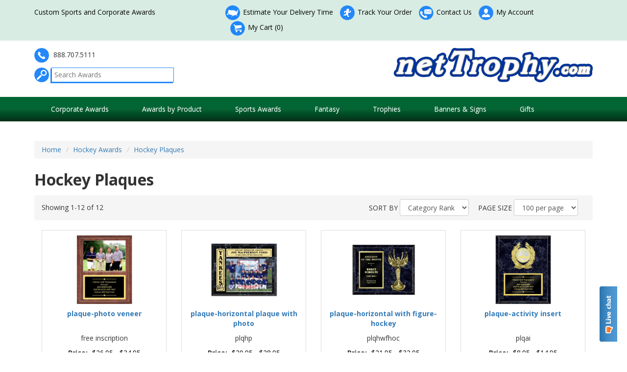

--- FILE ---
content_type: text/html;charset=UTF-8
request_url: http://www.nettrophy.com/awards/195/Hockey-Plaques.html
body_size: 13562
content:






 



  
  
  
    
  



	
	
	


  
  	
    
	
    
	  
    
    
    
  
  
  
  






<!DOCTYPE html>
<html lang="en">
  <head>
    <meta charset="utf-8">
	<meta http-equiv="X-UA-Compatible" content="IE=edge">
	<meta name="viewport" content="width=device-width, initial-scale=1">
	<!-- ========================= CSS ========================= -->
	
	







<script type="text/javascript">


 	document.addEventListener("DOMContentLoaded", () => {
 		var formsCollection = document.getElementsByTagName("form");
 		for(var i=0;i<formsCollection.length;i++){
 	 		var ele = document.createElement("input");
	 		ele.type = "hidden";
	 		ele.value = "c3dea853ecc3b4626a3bb5d9b3d1abe19236ec5b96f86549f209f152db908f6b";
	 		ele.name = "csrfToken";
			formsCollection[i].appendChild(ele);
 		}

 		$.ajaxPrefilter(function(options, originalOptions, jqXHR) {
 		    if (options.type != 'POST') {
 		        return;
 		    }

			if(options.url.indexOf('?') != -1){
 		    	options.url += "&csrfToken=c3dea853ecc3b4626a3bb5d9b3d1abe19236ec5b96f86549f209f152db908f6b";
			} else{
				options.url += "?csrfToken=c3dea853ecc3b4626a3bb5d9b3d1abe19236ec5b96f86549f209f152db908f6b";
			}
 		});
 	});
</script>
    
	    
		
			<link rel="shortcut icon" href="/assets/responsive/img/favicon.ico">
<title>Hockey Plaques | netTrophy</title>


<meta name="google-site-verification" content="aY10a9RMwNDUKWtnUwkssKS3Qmnv_k6zsII2PMBVIJo" />

<!-- Global site tag (gtag.js) - Google Analytics -->
<script async src="https://www.googletagmanager.com/gtag/js?id=UA-550893-1"></script>
<script>
  window.dataLayer = window.dataLayer || [];
  function gtag(){dataLayer.push(arguments);}
  gtag('js', new Date());

  gtag('config', 'UA-550893-1');
</script>


<!-- ========================= CSS ========================= -->
<!-- Bootstrap -->
<link rel="stylesheet" type="text/css" href="/assets/css/bootstrap.min.css">
<link rel="stylesheet" type="text/css" href="/assets/css/bootstrap-theme.min.css">
<!-- Jasny Bootstrap -->
<link rel="stylesheet" type="text/css" href="/assets/plugins/jasny-bootstrap/css/jasny-bootstrap.min.css">
<!-- Font Awesome -->
<link rel="stylesheet" type="text/css" href="/assets/css/font-awesome.min.css">
<!-- MegaNavbar-->
<link rel="stylesheet" type="text/css" href="/assets/plugins/MegaNavbar/css/MegaNavbar.css">
<link rel="stylesheet" type="text/css" href="/assets/plugins/MegaNavbar/css/skins/navbar-custom.css">
<link rel="stylesheet" type="text/css" href="/assets/plugins/MegaNavbar/css/animation/animation.css">
<!-- Star Rating -->
<link rel="stylesheet" type="text/css" href="/assets/plugins/star-rating/css/star-rating.css">
<!-- intlTelInput -->
<link rel="stylesheet" type="text/css" href="/assets/css/intlTelInput.css">
<!-- Bootstrap DateTimePicker -->
<link rel="stylesheet" type="text/css" href="/assets/plugins/bootstrap-datetimepicker/bootstrap-datetimepicker.css">
<!-- Animate CSS -->
<link rel="stylesheet" type="text/css" href="/assets/plugins/animate/animate.min.css">
<!-- OwlCarousel -->
<link rel="stylesheet" type="text/css" href="/assets/plugins/owl-carousel/css/owl.carousel.min.css">
<link rel="stylesheet" type="text/css" href="/assets/plugins/owl-carousel/css/owl.theme.default.min.css">
<link rel="stylesheet" type="text/css" href="/assets/css/owl-carousel-themes/banner_slider_theme.css">
<link rel="stylesheet" type="text/css" href="/assets/css/owl-carousel-themes/products_carousel_theme.css">
<!-- Cloud Zoom -->
<link rel="stylesheet" type="text/css" href="/assets/plugins/cloudzoom/cloudzoom.css">
<!-- FancyBox -->
<link rel="stylesheet" type="text/css" href="/assets/plugins/fancyBox/jquery.fancybox.css">
<link rel="stylesheet" type="text/css" href="/assets/plugins/fancyBox/helpers/jquery.fancybox-buttons.css">
<link rel="stylesheet" type="text/css" href="/assets/plugins/fancyBox/helpers/jquery.fancybox-thumbs.css">
<!-- showLoading -->
<link rel="stylesheet" type="text/css" href="/assets/plugins/showLoading/showLoading.css">
<!-- Page Styles -->
<link rel="stylesheet" type="text/css" href="/assets/css/webjaguar.css">
<link rel="stylesheet" type="text/css" href="/assets/css/styles.css">

<!-- ========================= JS ========================= -->
<!-- HTML5 Shim and Respond.js IE8 support of HTML5 elements and media queries -->
<!--[if lt IE 9]>
	<script src="/assets/js/libs/html5shiv.min.js"></script>
	<script src="/assets/js/libs/respond.min.js"></script>
<![endif]-->
<!-- jQuery Library -->
<script type="text/javascript" src="/assets/js/libs/jquery.min.js"></script>
<!-- Bootstrap -->
<script type="text/javascript" src="/assets/js/libs/bootstrap.min.js"></script>
<!-- Jasny Bootstrap -->
<script type="text/javascript" src="/assets/plugins/jasny-bootstrap/js/jasny-bootstrap.min.js"></script>
<!-- Star Rating -->
<script type="text/javascript" src="/assets/plugins/star-rating/js/star-rating.js"></script>
<!-- Modernizr -->
<script type="text/javascript" src="/assets/js/libs/modernizr.js"></script>
<!-- intlTelInput -->
<script type="text/javascript" src="/assets/js/libs/intlTelInput.min.js"></script>
<!-- Bootstrap Tab Collapse -->
<script type="text/javascript" src="/assets/plugins/bootstrap-tabcollapse/bootstrap-tabcollapse.min.js"></script>
<!-- Moment.js -->
<script type="text/javascript" src="/assets/js/libs/moment.min.js"></script>
<!-- Bootstrap DateTimePicker -->
<script type="text/javascript" src="/assets/plugins/bootstrap-datetimepicker/bootstrap-datetimepicker.min.js"></script>
<!-- OwlCarousel -->
<script type="text/javascript" src="/assets/plugins/owl-carousel/js/owl.carousel.min.js"></script>
<!-- Cloud Zoom -->
<script type="text/javascript" src="/assets/plugins/cloudzoom/cloudzoom.js"></script>
<!-- FancyBox -->
<script type="text/javascript" src="/assets/plugins/fancyBox/jquery.mousewheel-3.0.6.pack.js"></script>
<script type="text/javascript" src="/assets/plugins/fancyBox/jquery.fancybox.pack.js"></script>
<script type="text/javascript" src="/assets/plugins/fancyBox/helpers/jquery.fancybox-buttons.js"></script>
<script type="text/javascript" src="/assets/plugins/fancyBox/helpers/jquery.fancybox-thumbs.js"></script>
<script type="text/javascript" src="/assets/plugins/fancyBox/helpers/jquery.fancybox-media.js"></script>
<!-- matchHeight -->
<script type="text/javascript" src="/assets/js/libs/jquery.matchHeight-min.js"></script>
<!-- showLoading -->
<script type="text/javascript" src="/assets/plugins/showLoading/jquery.showLoading.js"></script>
<!-- Page JS -->
<script type="text/javascript" src="/assets/js/init/webjaguar.js"></script>
		
	
	
	  <link rel="canonical" href="http://www.nettrophy.com/awards/195/Hockey-Plaques.html"/>
	
  </head>  

  <body>
  
  <!-- Body open  -->
  
  <!-- Body open END-->
  
  


	
    <div id="pageWrapper">
      <!-- ========================= -->
	  <!--     HEADER                -->
	  <!-- ========================= -->
	  <div id="pageHeaderWrapper">
		<div id="pageHeader">
          
	   		<div id="header_topbar_wrapper">
<div id="header_topbar" class="container">
<div class="row">
<div class="hidden-xs hidden-sm col-md-4">Custom Sports and Corporate Awards</div>
<div class="col-sm-12 col-md-8">
<ul class="topbar_links">
    <li class="hidden-xs"><a href="/awards/31/Delivery-Time.html"><img src="/assets/img/icons/delivery_time_icon.png" class="icon" alt="" /> Estimate Your Delivery Time</a></li>
    <li class="hidden-xs"><a href="/awards/215/order-tracking.html"><img src="/assets/img/icons/track-icon.png" alt="" class="icon" /> Track Your Order</a></li>
    <li class="hidden-xs"><a href="/awards/212/contact-us.html"><img src="/assets/img/icons/contact-icon.png" alt="" class="icon" /> Contact Us</a></li>
    <li><a href="/account.jhtm"><img src="/assets/img/icons/account-icon.png" alt="" class="icon" /> My Account</a></li>
    <li><a href="/viewCart.jhtm"><img src="/assets/img/icons/cart-icon.png" alt="" class="icon" /> My Cart (0)</a></li>
</ul>
</div>
</div>
</div>
</div>
<div id="header_wrapper">
<div id="header" class="container">
<div class="row">
<div class="col-sm-6 col-sm-push-6">
<div id="logo"><a href="http://www.nettrophy.com"><img src="/assets/Image/NT_logo_blue.png" class="img-responsive" alt="" width="406" height="70" /></a></div>
</div>
<div class="col-sm-6 col-sm-pull-6">
<div class="clearfix">
<div id="header_phone_number"><img src="/assets/img/icons/phone-icon.png" alt="" class="icon" /> 888.707.5111</div>
<div id="header_search">
<form id="search_form" action="/lsearch.jhtm" method="post">
    <div class="input-group"><span class="input-group-btn"> <button type="submit"><img src="/assets/img/icons/search-icon.png" alt="" class="icon" /></button> </span> <input class="search_input" name="keywords" placeholder="Search Awards" type="text" /></div>
</form>
</div>
</div>
</div>
</div>
</div>
</div>
<!-- BEGIN ProvideSupport.com Graphics Chat Button Code -->
<div id="cit5yF" style="z-index:100;position:absolute">&nbsp;</div>
<div id="sct5yF" style="display:inline;position:fixed;z-index:9999;top:40%;right:0%;">&nbsp;</div>
<div id="sdt5yF" style="display:none">&nbsp;</div>
<script type="text/javascript">
var set5yF = document.createElement("script");
set5yF.type = "text/javascript";
var set5yFs = (location.protocol.indexOf("https") == 0 ? "https" : "http") + "://image.providesupport.com/js/07f5ztkr9gqsp0bydhxiub6fvz/safe-standard.js?ps_h=t5yF&ps_t=" + new Date().getTime();
setTimeout("set5yF.src=set5yFs;document.getElementById('sdt5yF').appendChild(set5yF)", 1)
</script><noscript>
    <div style="display:inline"><a href="http://www.providesupport.com?messenger=07f5ztkr9gqsp0bydhxiub6fvz">Live Chat</a></div>
</noscript> <!-- END ProvideSupport.com Graphics Chat Button Code -->
		  
		</div>
		<!-- end pageHeader -->
	  </div>
	  <!-- end pageHeaderWrapper -->
	  
	  <!-- ========================= -->
	  <!--     TOP BAR               -->
	  <!-- ========================= -->
	  <div id="pageTopbarWrapper">
		<div id="pageTopbar">
		  
	  	    <p><nav class="navbar navbar-custom dropdown-onhover ScaleTopToBottom no-border no-border-radius mb-0" role="navigation" data-duration="ultrafast">
<div class="container">
<div class="navbar-header"><button class="navbar-toggle" type="button" data-toggle="collapse" data-target="#site_navbar">                 <span class="sr-only">Toggle navigation</span>                                                                </button>             <a class="navbar-brand visible-xs-block" href="javascript:void(0);" data-toggle="collapse" data-target="#site_navbar">Menu</a></div>
<div class="collapse navbar-collapse" id="site_navbar">
<ul class="nav navbar-nav navbar-left">
    <li class="dropdown-full no-border-radius"><a class="dropdown-toggle" href="javascript:void(0);" data-toggle="dropdown"> Corporate Awards </a>
    <div class="dropdown-menu">
    <div class="row">
    <div class="col-sm-6 col-md-4 col-lg-4">
    <ul class="mb-0">
        <li><a href="/awards/176/Art-Glass-Sculpture-Awards.html">Art Glass Sculpture Awards</a></li>
        <li><a href="/awards/2/Crystal-Glass-Awards.html">Crystal Glass Awards</a></li>
        <li><a href="/awards/4/Acrylic-Awards.html">Acrylic Awards</a></li>
        <li><a href="/awards/5/Corporate-Plaques.html">Corporate Plaques</a></li>
        <li><a href="/awards/6/Name-Badges.html">Name Badges</a></li>
    </ul>
    </div>
    <div class="col-sm-6 col-md-4 col-lg-4">
    <ul class="mb-0">
        <li><a href="/awards/7/Name-Plates.html">Name Plates</a></li>
        <li><a href="/awards/8/Clock-Awards.html">Clock Awards</a></li>
        <li><a href="/awards/9/Pen-Sets.html">Pen Sets</a></li>
        <li><a href="/awards/10/Perpetual-Plaques.html">Perpetual Plaques</a></li>
        <li><a href="/awards/11/Crystal-Vase-Awards.html">Crystal Vase Awards</a></li>
    </ul>
    </div>
    <div class="col-sm-6 col-md-4 col-lg-4">
    <ul class="mb-0">
        <li><a href="/awards/292/Gift-Awards.html">Gift Awards</a></li>
        <li><a href="/awards/317/Globe-and-Eagle-Theme-Awards.html">Globe and Eagle Theme Awards</a></li>
        <li><a href="/awards/318/Corporate-Star-Theme-Awards.html">Corporate Star Theme Awards</a></li>
        <li><a href="/awards/323/DigitalEdge-Color-Process.html">DigitalEdge Color Process</a></li>
    </ul>
    </div>
    </div>
    <div class="row pt-15 mt-15 mbn-15" style="background:#ffffff;border-top:2px solid #2488f9;">
    <div class="col-sm-4 col-md-4 col-lg-4">
    <div class="media mb-15">
    <div class="media-left"><a href="/award/award4751/artglass-teardrop-blue.html"> <img class="media-object" alt="" src="/assets/img/navbar/products/ArtGlass_Crystal_Award_Trophy_G1282.jpg" height="100" /> </a></div>
    <div class="media-body">
    <p class="P_Name"><a href="/award/award4751/artglass-teardrop-blue.html">artglass teardrop blue</a></p>
    <p class="P_Sku"><a href="/award/award4751/artglass-teardrop-blue.html">g1282s</a></p>
    <p class="P_Price">Price: $75.00 - $89.00</p>
    </div>
    </div>
    </div>
    <div class="col-sm-4 col-md-4 col-lg-4">
    <div class="media mb-15">
    <div class="media-left"><a href="/award/award3165/plaque-starburst-series.html"> <img class="media-object" alt="" src="/assets/img/navbar/products/Plaque_StarburstRed01.jpg" height="100" /> </a></div>
    <div class="media-body">
    <p class="P_Name"><a href="/award/award3165/plaque-starburst-series.html">plaque starburst series</a></p>
    <p class="P_Sku"><a href="/award/award3165/plaque-starburst-series.html">plxstrbr</a></p>
    <p class="P_Price">Price: $34.00 - $39.00</p>
    </div>
    </div>
    </div>
    <div class="col-sm-4 col-md-4 col-lg-4">
    <div class="media mb-15">
    <div class="media-left"><a href="/award/award5111/glass-full-color-venture-award.html"> <img class="media-object" alt="" src="/assets/img/navbar/products/Crystal_Glass_Award_Trophy_FullColorVenture2.jpg" height="100" /> </a></div>
    <div class="media-body">
    <p class="P_Name"><a href="/award/award5111/glass-full-color-venture-award.html">glass full color venture award</a></p>
    <p class="P_Sku"><a href="/award/award5111/glass-full-color-venture-award.html">vnt09c</a></p>
    <p class="P_Price">Price: $89.00 - $119.00</p>
    </div>
    </div>
    </div>
    </div>
    </div>
    </li>
    <li class="dropdown-full no-border-radius"><a class="dropdown-toggle" href="javascript:void(0);" data-toggle="dropdown"> Awards by Product </a>
    <div class="dropdown-menu">
    <div class="row">
    <div class="col-sm-6 col-md-4 col-lg-4">
    <ul class="mb-0">
        <li><a href="/awards/270/Acrylic-and-Glass.html">Acrylic and Glass</a></li>
        <li><a href="/awards/285/Banners.html">Banners</a></li>
        <li><a href="/awards/8/Clock-Awards.html">Clocks</a></li>
        <li><a href="/awards/280/Component-Parts.html">Component Parts</a></li>
        <li><a href="/awards/512/Custom-Plates.html">Custom Plates</a></li>
        <li><a href="/awards/125/Custom-Trophies.html">Custom Trophies</a></li>
    </ul>
    </div>
    <div class="col-sm-6 col-md-4 col-lg-4">
    <ul class="mb-0">
        <li><a href="/awards/441/Lapel-Pins.html">Lapel Pins</a></li>
        <li><a href="/awards/76/Medallions.html">Medallions</a></li>
        <li><a href="/awards/6/Name-Badges.html">Name Badges</a></li>
        <li><a href="/awards/7/Name-Plates.html">Name Plates</a></li>
        <li><a href="/awards/9/Pen-Sets.html">Pen Sets</a></li>
        <li><a href="/awards/316/Perpetual-Bases.html">Perpetual Bases</a></li>
    </ul>
    </div>
    <div class="col-sm-6 col-md-4 col-lg-4">
    <ul class="mb-0">
        <li><a href="/awards/5/Corporate-Plaques.html">Plaques</a></li>
        <li><a href="/awards/175/Resins-and-Statues.html">Resins and Statues</a></li>
        <li><a href="/awards/174/Ribbons-and-Buttons.html">Ribbons and Buttons</a></li>
        <li><a href="/awards/322/Specialty-Awards.html">Specialty Awards</a></li>
        <li><a href="/awards/125/Custom-Trophies.html">Trophies</a></li>
        <li><a href="/awards/126/Trophy-Cups.html">Trophy Cups</a></li>
    </ul>
    </div>
    </div>
    <div class="row pt-15 mt-15 mbn-15" style="background:#ffffff;border-top:2px solid #2488f9;">
    <div class="col-sm-4 col-md-4 col-lg-4">
    <div class="media mb-15">
    <div class="media-left"><a href="/award/award1883/glass-sports-mug-academic.html"> <img class="media-object" alt="" src="/assets/img/navbar/products/Crystal_Glass_Award_Trophy_15Mugs.jpg" height="100" /> </a></div>
    <div class="media-body">
    <p class="P_Name"><a href="/award/award1883/glass-sports-mug-academic.html">glass-sports mug all sports</a></p>
    <p class="P_Sku"><a href="/award/award1883/glass-sports-mug-academic.html">glsmug</a></p>
    <p class="P_Price">Price: $16.95 - $23.95</p>
    </div>
    </div>
    </div>
    <div class="col-sm-4 col-md-4 col-lg-4">
    <div class="media mb-15">
    <div class="media-left"><a href="https://www.nettrophy.com/award/trophykit-ovation-series-I/trophykit-ovation-series-I.html?originalPid=1217&amp;cid=-1"> <img class="media-object" alt="" src="/assets/img/navbar/products/TK6512_Black.jpg" height="100" /> </a></div>
    <div class="media-body">
    <p class="P_Name"><a href="https://www.nettrophy.com/award/trophykit-ovation-series-I/trophykit-ovation-series-I.html?originalPid=1217&amp;cid=-1">trophykit-ovation ribbon series all sports</a></p>
    <p class="P_Sku"><a href="https://www.nettrophy.com/award/trophykit-ovation-series-I/trophykit-ovation-series-I.html?originalPid=1217&amp;cid=-1">tk6512</a></p>
    <p class="P_Price">Price: $27.95 - $33.95</p>
    </div>
    </div>
    </div>
    <div class="col-sm-4 col-md-4 col-lg-4">
    <div class="media mb-15">
    <div class="media-left"><a href="/award/award3175/resin-baseball-male-gallery-series.html"> <img class="media-object" alt="" src="/assets/img/navbar/products/Resin_Award_Trophy_RFB020.jpg" height="100" /> </a></div>
    <div class="media-body">
    <p class="P_Name"><a href="/award/award3175/resin-baseball-male-gallery-series.html">resin-baseball male gallery series</a></p>
    <p class="P_Sku"><a href="/award/award3175/resin-baseball-male-gallery-series.html">rfb020</a></p>
    <p class="P_Price">Price: $79.95 - $99.95</p>
    </div>
    </div>
    </div>
    </div>
    </div>
    </li>
    <li class="dropdown-full no-border-radius"><a class="dropdown-toggle" href="javascript:void(0);" data-toggle="dropdown"> Sports Awards </a>
    <div class="dropdown-menu">
    <div class="row">
    <div class="col-sm-6 col-md-4 col-lg-4">
    <ul class="mb-0">
        <li><a href="/awards/291/All-Sports-Awards.html">All Sports Awards</a></li>
        <li><a href="/awards/13/Academic-Awards.html">Academic Awards</a></li>
        <li><a href="/awards/14/Baseball-Awards.html">Baseball Awards</a></li>
        <li><a href="/awards/15/Basketball-Awards.html">Basketball Awards</a></li>
        <li><a href="/awards/17/Bowling-Awards.html">Bowling Awards</a></li>
        <li><a href="/awards/18/Cheerleading-Awards.html">Cheer Awards</a></li>
        <li><a href="/awards/35/Chess-Awards.html">Chess Awards</a></li>
        <li><a href="/awards/36/Eagle-Theme-Awards.html">Eagle Theme Awards</a></li>
        <li><a href="/awards/37/Equestrian-Awards.html">Equestrian Awards</a></li>
    </ul>
    </div>
    <div class="col-sm-6 col-md-4 col-lg-4">
    <ul class="mb-0">
        <li><a href="/awards/38/Farm-Awards.html">Farm Awards</a></li>
        <li><a href="/awards/39/Fishing-Awards.html">Fishing Awards</a></li>
        <li><a href="/awards/19/Football-Awards.html">Football Awards</a></li>
        <li><a href="/awards/20/Golf-Awards.html">Golf Awards</a></li>
        <li><a href="/awards/21/Hockey-Awards.html">Hockey Awards</a></li>
        <li><a href="/awards/22/Martial-Arts-Karate-Awards.html">Martial Arts Karate Awards</a></li>
        <li><a href="/awards/23/Motor-Sports-Awards.html">Motor Sports Awards</a></li>
        <li><a href="/awards/40/Music-Awards.html">Music Awards</a></li>
        <li><a href="/awards/25/Pageant-Awards.html">Pageant Awards</a></li>
    </ul>
    </div>
    <div class="col-sm-6 col-md-4 col-lg-4">
    <ul class="mb-0">
        <li><a href="/awards/177/Religious-Awards.html">Religious Awards</a></li>
        <li><a href="/awards/26/Soccer-Awards.html">Soccer Awards</a></li>
        <li><a href="/awards/489/Softball-Awards.html">Softball Awards</a></li>
        <li><a href="/awards/41/Star-Theme-Awards.html">Star Theme Awards</a></li>
        <li><a href="/awards/34/Swimming-Awards.html">Swimming Awards</a></li>
        <li><a href="/awards/42/Tennis-Awards.html">Tennis Awards</a></li>
        <li><a href="/awards/27/Track-and-Field-Awards.html">Track and Field Awards</a></li>
        <li><a href="/awards/43/Volleyball-Awards.html">Volleyball Awards</a></li>
        <li><a href="/awards/28/Wrestling-Awards.html">Wrestling Awards</a></li>
    </ul>
    </div>
    </div>
    <div class="row pt-15 mt-15 mbn-15" style="background:#ffffff;border-top:2px solid #2488f9;">
    <div class="col-sm-4 col-md-4 col-lg-4">
    <div class="media mb-15">
    <div class="media-left"><a href="/award/award4854/plaque-full-color-home-plate-with-photo.html"> <img class="media-object" alt="" src="/assets/img/navbar/products/Plaque_Award_Trophy_HomePlatePhotoC1.jpg" height="100" /> </a></div>
    <div class="media-body">
    <p class="P_Name"><a href="/award/award4854/plaque-full-color-home-plate-with-photo.html">plaque-full color home plate with photo</a></p>
    <p class="P_Sku"><a href="/award/award4854/plaque-full-color-home-plate-with-photo.html">hp10</a></p>
    <p class="P_Price">Price: $32.99 - $48.99</p>
    </div>
    </div>
    </div>
    <div class="col-sm-4 col-md-4 col-lg-4">
    <div class="media mb-15">
    <div class="media-left"><a href="/award/award6829/resin-sculpted-soccerball.html"> <img class="media-object" alt="" src="/assets/img/navbar/products/Resin_Award_Trophy_STS13.jpg" height="100" /> </a></div>
    <div class="media-body">
    <p class="P_Name"><a href="/award/award6829/resin-sculpted-soccerball.html">resin-sculpted soccerball</a></p>
    <p class="P_Sku"><a href="/award/award6829/resin-sculpted-soccerball.html">sts13a</a></p>
    <p class="P_Price">Price: $7.99 - $11.99</p>
    </div>
    </div>
    </div>
    <div class="col-sm-4 col-md-4 col-lg-4">
    <div class="media mb-15">
    <div class="media-left"><a href="/award/award5590/medal-ten-star-series-baseball.html"> <img class="media-object" alt="" src="/assets/img/navbar/products/Medal_TenStar_TS401.jpg" height="100" /> </a></div>
    <div class="media-body">
    <p class="P_Name"><a href="/award/award5590/medal-ten-star-series-baseball.html">medal-ten star series-baseball</a></p>
    <p class="P_Sku"><a href="/award/award5590/medal-ten-star-series-baseball.html">ts401</a></p>
    <p class="P_Price">Price: $2.99 - $4.49</p>
    </div>
    </div>
    </div>
    </div>
    </div>
    </li>
    <li class="dropdown-full no-border-radius"><a class="dropdown-toggle" href="javascript:void(0);" data-toggle="dropdown"> Fantasy </a>
    <div class="dropdown-menu">
    <div class="row">
    <div class="col-sm-6 col-md-4 col-lg-4">
    <ul class="mb-0">
        <li><a href="/awards/127/Fantasy-League-Trophies.html">Fantasy Trophies</a></li>
    </ul>
    </div>
    <div class="col-sm-6 col-md-4 col-lg-4">&nbsp;</div>
    </div>
    <div class="row pt-15 mt-15 mbn-15" style="background:#ffffff;border-top:2px solid #2488f9;">
    <div class="col-sm-4 col-md-4 col-lg-4">
    <div class="media mb-15">
    <div class="media-left"><a href="/award/award6613/custom-fantasy-champion-belt.html"> <img class="media-object" alt="" src="/assets/img/navbar/products/Fantasy_Trophy_Award_Champion_Belt_Simba.jpg" height="100" /> </a></div>
    <div class="media-body">
    <p class="P_Name"><a href="/award/award6613/custom-fantasy-champion-belt.html">custom fantasy champion belt</a></p>
    <p class="P_Sku"><a href="/award/award6613/custom-fantasy-champion-belt.html">CAB9</a></p>
    <p class="P_Price">Price: $190.00 - $210.00</p>
    </div>
    </div>
    </div>
    <div class="col-sm-4 col-md-4 col-lg-4">
    <div class="media mb-15">
    <div class="media-left"><a href="/award/award197/fantasy-football-gridiron-series-II.html"> <img class="media-object" alt="" src="/assets/img/navbar/products/Fantasy_GridironII.jpg" height="100" /> </a></div>
    <div class="media-body">
    <p class="P_Name"><a href="/award/award197/fantasy-football-gridiron-series-II.html">fantasy football-gridiron series II</a></p>
    <p class="P_Sku"><a href="/award/award197/fantasy-football-gridiron-series-II.html">ffgrid2</a></p>
    <p class="P_Price">Price: $299.00 - $329.00</p>
    </div>
    </div>
    </div>
    <div class="col-sm-4 col-md-4 col-lg-4">
    <div class="media mb-15">
    <div class="media-left"><a href="/award/award4235/fantasy-football-tower.html"> <img class="media-object" alt="" src="/assets/img/navbar/products/Fantasy_Trophy_Award_FTB11.jpg" height="100" /> </a></div>
    <div class="media-body">
    <p class="P_Name"><a href="/award/award4235/fantasy-football-tower.html">fantasy football-tower</a></p>
    <p class="P_Sku"><a href="/award/award4235/fantasy-football-tower.html">fbt-11</a></p>
    <p class="P_Price">Price: $74.00 - $99.00</p>
    </div>
    </div>
    </div>
    </div>
    </div>
    </li>
    <li class="dropdown-full no-border-radius"><a class="dropdown-toggle" href="javascript:void(0);" data-toggle="dropdown"> Trophies </a>
    <div class="dropdown-menu">
    <div class="row">
    <div class="col-sm-6 col-md-4 col-lg-4">
    <ul class="mb-0">
        <li><a href="/awards/427/All-Sports-Trophies.html">All Sports Trophies</a></li>
        <li><a href="/awards/77/Academic-Trophies.html">Academic Trophies</a></li>
        <li><a href="/awards/45/Baseball-Trophies.html">Baseball Trophies</a></li>
        <li><a href="/awards/79/Basketball-Trophies.html">Basketball Trophies</a></li>
        <li><a href="/awards/83/Bowling-Trophies.html">Bowling Trophies</a></li>
        <li><a href="/awards/86/Cheerleading-Trophies.html">Cheer Trophies</a></li>
        <li><a href="/awards/87/Chess-Trophies.html">Chess Trophies</a></li>
        <li><a href="/awards/89/Eagle-Trophies.html">Eagle Theme Trophies</a></li>
        <li><a href="/awards/91/Equestrian-Trophies.html">Equestrian Trophies</a></li>
    </ul>
    </div>
    <div class="col-sm-6 col-md-4 col-lg-4">
    <ul class="mb-0">
        <li><a href="/awards/93/Farm-Trophies.html">Farm Trophies</a></li>
        <li><a href="/awards/95/Fishing-Trophies.html">Fishing Trophies</a></li>
        <li><a href="/awards/97/Football-Trophies.html">Football Trophies</a></li>
        <li><a href="/awards/99/Golf-Trophies.html">Golf Trophies</a></li>
        <li><a href="/awards/101/Hockey-Trophies.html">Hockey Trophies</a></li>
        <li><a href="/awards/103/Martial-Arts-Trophies.html">Martial Arts Karate Trophies</a></li>
        <li><a href="/awards/105/Motor-Sports-Trophies.html">Motor Sports Trophies</a></li>
        <li><a href="/awards/107/Music-Trophies.html">Music Trophies</a></li>
        <li><a href="/awards/109/Pageant-Trophies.html">Pageant Trophies</a></li>
    </ul>
    </div>
    <div class="col-sm-6 col-md-4 col-lg-4">
    <ul class="mb-0">
        <li><a href="/awards/181/Religious-Trophies.html">Religious Trophies</a></li>
        <li><a href="/awards/111/Soccer-Trophies.html">Soccer Trophies</a></li>
        <li><a href="/awards/496/Softball-Trophies.html">Softball Trophies</a></li>
        <li><a href="/awards/113/Star-Theme-Trophies.html">Star Theme Trophies</a></li>
        <li><a href="/awards/115/Swimming-Trophies.html">Swimming Trophies</a></li>
        <li><a href="/awards/117/Tennis-Trophies.html">Tennis Trophies</a></li>
        <li><a href="/awards/119/Track-and-Field-Trophies.html">Track and Field Trophies</a></li>
        <li><a href="/awards/121/Volleyball-Trophies.html">Volleyball Trophies</a></li>
        <li><a href="/awards/123/Wrestling-Trophies.html">Wrestling Trophies</a></li>
    </ul>
    </div>
    </div>
    <div class="row pt-15 mt-15 mbn-15" style="background:#ffffff;border-top:2px solid #2488f9;">
    <div class="col-sm-4 col-md-4 col-lg-4">
    <div class="media mb-15">
    <div class="media-left"><a href="/award/award4474/trophykit-titan-series-II-all-sports.html"> <img class="media-object" alt="" src="/assets/img/navbar/products/Trophy_6805.jpg" height="100" /> </a></div>
    <div class="media-body">
    <p class="P_Name"><a href="/award/award4474/trophykit-titan-series-II-all-sports.html">trophykit-titan series II-all sports</a></p>
    <p class="P_Sku"><a href="/award/award4474/trophykit-titan-series-II-all-sports.html">tk6805</a></p>
    <p class="P_Price">Price: $79.95 - $99.95</p>
    </div>
    </div>
    </div>
    <div class="col-sm-4 col-md-4 col-lg-4">
    <div class="media mb-15">
    <div class="media-left"><a href="/award/award1303/trophy-diamond-series-I-baseball.html"> <img class="media-object" alt="" src="/assets/img/navbar/products/Trophy_610025.jpg" height="100" /> </a></div>
    <div class="media-body">
    <p class="P_Name"><a href="/award/award1303/trophy-diamond-series-I-baseball.html">trophy-diamond series I-baseball</a></p>
    <p class="P_Sku"><a href="/award/award1303/trophy-diamond-series-I-baseball.html">t6125</a></p>
    <p class="P_Price">Price: $8.95 - $13.95</p>
    </div>
    </div>
    </div>
    <div class="col-sm-4 col-md-4 col-lg-4">
    <div class="media mb-15">
    <div class="media-left"><a href="/award/award5500/trophy-baseball-bat-series-II.html"> <img class="media-object" alt="" src="/assets/img/navbar/products/Trophy---baseball-bat-trophy-II-6in-white.jpg" height="100" /> </a></div>
    <div class="media-body">
    <p class="P_Name"><a href="/award/award5500/trophy-baseball-bat-series-II.html">trophy-baseball bat series II</a></p>
    <p class="P_Sku"><a href="/award/award5500/trophy-baseball-bat-series-II.html">batseries</a></p>
    <p class="P_Price">Price: $16.95 - $28.95</p>
    </div>
    </div>
    </div>
    </div>
    </div>
    </li>
    <li class="dropdown-full no-border-radius"><a class="dropdown-toggle" href="javascript:void(0);" data-toggle="dropdown"> Banners &amp; Signs </a>
    <div class="dropdown-menu">
    <div class="row">
    <div class="col-sm-6 col-md-4 col-lg-4">
    <ul class="mb-0">
        <li><a href="/awards/432/ADA-Signs.html">ADA Signs</a></li>
        <li><a href="/awards/285/Banners.html">Banners</a></li>
        <li><a href="/awards/287/Bronze-Plaques.html">Bronze Plaques</a></li>
    </ul>
    </div>
    <div class="col-sm-6 col-md-4 col-lg-4">
    <ul class="mb-0">
        <li><a href="/awards/412/Business-Cards.html">Business Cards</a></li>
        <li><a href="/awards/440/Encapsulation.html">Encapsulation</a></li>
        <li><a href="/awards/436/Engraving-Services.html">Engraving Services</a></li>
    </ul>
    </div>
    <div class="col-sm-6 col-md-4 col-lg-4">
    <ul class="mb-0">
        <li><a href="/awards/286/Magnetic-Door-Signs.html">Magnetic Door Signs</a></li>
        <li><a href="/awards/309/Rubber-Stamps.html">Rubber Stamps</a></li>
        <li><a href="/awards/284/Tee-Signs.html">Tee Signs</a></li>
    </ul>
    </div>
    </div>
    <div class="row pt-15 mt-15 mbn-15" style="background:#ffffff;border-top:2px solid #2488f9;">
    <div class="col-sm-4 col-md-4 col-lg-4">
    <div class="media mb-15">
    <div class="media-left"><a href="/award/award3024/banner-full-color-3-x-5.html"> <img class="media-object" alt="" src="/assets/img/navbar/products/Banner-Buttons3.jpg" height="100" /> </a></div>
    <div class="media-body">
    <p class="P_Name"><a href="/award/award3024/banner-full-color-3-x-5.html">banner-full color-3' x 5'</a></p>
    <p class="P_Sku"><a href="/award/award3024/banner-full-color-3-x-5.html">db35</a></p>
    <p class="P_Price">Price: $7500 - $45.00</p>
    </div>
    </div>
    </div>
    <div class="col-sm-4 col-md-4 col-lg-4">
    <div class="media mb-15">
    <div class="media-left"><a href="/award/award6498/plaque-cast-aluminum-gold-with-stake.html"> <img class="media-object" alt="" src="/assets/img/navbar/products/GOLD-PLAQUE-ON-POLE.jpg" height="100" /> </a></div>
    <div class="media-body">
    <p class="P_Name"><a href="/award/award6498/plaque-cast-aluminum-gold-with-stake.html">plaque-cast aluminum-gold with stake</a></p>
    <p class="P_Sku"><a href="/award/award6498/plaque-cast-aluminum-gold-with-stake.html">cap46sm-brz</a></p>
    <p class="P_Price">Price: $69.00 - $79.00</p>
    </div>
    </div>
    </div>
    <div class="col-sm-4 col-md-4 col-lg-4">
    <div class="media mb-15">
    <div class="media-left"><a href="/award/award2433/golf-tee-sign.html"> <img class="media-object" alt="" src="/assets/img/navbar/products/TeeSign_01.jpg" height="100" /> </a></div>
    <div class="media-body">
    <p class="P_Name"><a href="/award/award2433/golf-tee-sign.html">golf-tee sign</a></p>
    <p class="P_Sku"><a href="/award/award2433/golf-tee-sign.html">gtsgn</a></p>
    <p class="P_Price">Price: $8.00 - $25.00</p>
    </div>
    </div>
    </div>
    </div>
    </div>
    </li>
    <li class="dropdown-full no-border-radius"><a class="dropdown-toggle" href="javascript:void(0);" data-toggle="dropdown"> Gifts </a>
    <div class="dropdown-menu">
    <div class="row">
    <div class="col-sm-6 col-md-4 col-lg-4">
    <ul class="mb-0">
        <li><a href="/awards/292/Gift-Awards.html">Award Gifts</a></li>
    </ul>
    </div>
    <div class="col-sm-6 col-md-4 col-lg-4">&nbsp;</div>
    </div>
    <div class="row pt-15 mt-15 mbn-15" style="background:#ffffff;border-top:2px solid #2488f9;">
    <div class="col-sm-4 col-md-4 col-lg-4">
    <div class="media mb-15">
    <div class="media-left"><a href="/award/award2579/gifts-piano-finish-dual-wine-box.html"> <img class="media-object" alt="" src="/assets/img/navbar/products/Gift_Award_Trophy_WBX02.jpg" height="100" /> </a></div>
    <div class="media-body">
    <p class="P_Name"><a href="/award/award2579/gifts-piano-finish-dual-wine-box.html">gifts-piano finish dual wine box</a></p>
    <p class="P_Sku"><a href="/award/award2579/gifts-piano-finish-dual-wine-box.html">wbx02</a></p>
    <p class="P_Price">Price: $89.00 - $99.00</p>
    </div>
    </div>
    </div>
    <div class="col-sm-4 col-md-4 col-lg-4">
    <div class="media mb-15">
    <div class="media-left"><a href="/award/award5442/gift-laserable-flask-box-set.html"> <img class="media-object" alt="" src="/assets/img/navbar/products/PINK-FLASK-GIFTSET-PHOTO.gif" height="100" /> </a></div>
    <div class="media-body">
    <p class="P_Name"><a href="/award/award5442/gift-laserable-flask-box-set.html">gift-laserable flask box set</a></p>
    <p class="P_Sku"><a href="/award/award5442/gift-laserable-flask-box-set.html">laserableboxflasks</a></p>
    <p class="P_Price">Price: $18.00 - $44.00</p>
    </div>
    </div>
    </div>
    <div class="col-sm-4 col-md-4 col-lg-4">
    <div class="media mb-15">
    <div class="media-left"><a href="/award/award6334/gift-leatherette-coaster.html"> <img class="media-object" alt="" src="/assets/img/navbar/products/Gift_Award_Trophy_GFT195_Eng.jpg" height="100" /> </a></div>
    <div class="media-body">
    <p class="P_Name"><a href="/award/award6334/gift-leatherette-coaster.html">gift-leatherette coaster</a></p>
    <p class="P_Sku"><a href="/award/award6334/gift-leatherette-coaster.html">gft195</a></p>
    <p class="P_Price">Price: $4.50 - $9.50</p>
    </div>
    </div>
    </div>
    </div>
    </div>
    </li>
</ul>
</div>
</div>
</nav></p>
<script type="text/javascript">
/* To prevent unexpected menu close when using some components (like accordion,
                     tabs, forms, etc) or submenus, please add the next JavaScript to your page */
$(window).on('load', function() {
    $(document).on('click', '.navbar .dropdown-menu', function(e) {
        e.stopPropagation();
    });
});
</script>
		  
		</div>
		<!-- end pageTopbar -->
	  </div>
	  <!-- end pageTopbarWrapper -->
	  
	
	  <!-- ========================= -->
	  <!--     BODY                  -->
	  <!-- ========================= -->
	  <div id="pageBodyWrapper">
	    
	     
		<div id="pageBody" class="container" >
		  <div class="row row-offcanvas row-offcanvas-left">
		    <!-- ========================= -->
			<!--     LEFT SIDE BAR         -->
			<!-- ========================= -->
			<div id="leftSidebarWrapper">
			  <div id="leftSidebar">
				
			  </div>
			  <!-- end leftSidebar -->
			</div>
			<!-- end leftSidebarWrapper -->
			
			<!-- ========================= -->
			<!--     CONTENT               -->
			<!-- ========================= -->
			<div id="contentWrapper">
				<div id="content">
					
	  






  




<script type="text/javascript">
	function toggleAdditionalCrumbs() {
		if ($('#toggleCrumbsLabel').html() == 'Show Additional Categories') {
            $('#AdditionalCrumbs').show();
            $('#toggleCrumbsLabel').html('Hide Additional Categories');
        } else {
            $('#AdditionalCrumbs').hide();
            $('#toggleCrumbsLabel').html('Show Additional Categories');
        }
	}
</script>

<div class="col-breadcrumb ">
	
  	
  	
    	
      		
    	 
		
  	
	
	
	        
	        
	                <ul class="breadcrumb">
	                        
	                        <li><a href="/">Home</a></li>
	
	                        
	                        
	                             
	                                
	
	                                        
	                                
	                                        
	                                        
	                                        <li><a href="/awards/21/Hockey-Awards.html">Hockey Awards</a></li>
	                                        
	                                
	                    
	                             
	                                
	
	                                        
	                                
	                                        
	                                        <li class="/awards/195/Hockey-Plaques.html"><a href="/awards/195/Hockey-Plaques.html">Hockey Plaques</a></li>
	                                        
	                                        
	                                        
	                                
	                    
	                </ul>
	        
	
</div>


  
  
    
  

  <div class="col-sm-12">

	
	
	
		<div class="categories_wrapper">
	


	
	
  	
  	
	



  <style>
.category_head_name {display:none;}

h1 {
    font-size: 24px;
    margin-top: 0;
}
h2 {
    font-size: 20px;
    margin-top: 10px;
}

.bootstrap-select:not([class*="col-"]):not([class*="form-control"]):not(.input-group-btn) {
    width: auto;
}

.categories_wrapper .category_wrapper {
    border:none;

}
</style>









  
 
 <h1><strong><big><span style="font-size: x-large;"><span style="font-size: xx-large;">Hockey Plaques</span></span></big></strong></h1>
 
 












	
	
    
    
		





 			







  
  
  
    
  



<script type="text/javascript">
<!--
function selectAll() {
	if($('#selectText').text() == 'Select All') {
		$('#selectText').text("All Selected");
		$('#selectText').parent().removeClass("btn-default");
		$('#selectText').parent().addClass("btn-success");
		$('.product_catalog_icon').each( function( index ) {
			$(this).removeClass("btn-default");
			$(this).addClass("btn-success");
			$(this).find(".fa").removeClass("fa-file-pdf-o");
			$(this).find(".fa").addClass("fa-check");
			$(this).find(".catalog_product_id").prop('disabled', false);
		});
	} else {
		$('#selectText').text("Select All");
		$('#selectText').parent().removeClass("btn-success");
		$('#selectText').parent().addClass("btn-default");
		$('.product_catalog_icon').each( function( index ) {
			$(this).removeClass("btn-success");
			$(this).addClass("btn-default");
			$(this).find(".fa").addClass("fa-file-pdf-o");
			$(this).find(".fa").removeClass("fa-check");
			$(this).find(".catalog_product_id").prop('disabled', true);
		});
	}
}
$(function(){
	$('.product_catalog_icon').on('click', function (e) {
		if($(this).find(".fa").attr("class") == "fa fa-file-pdf-o") {
			$(this).removeClass("btn-default");
			$(this).addClass("btn-success");
			$(this).find(".fa").removeClass("fa-file-pdf-o");
			$(this).find(".fa").addClass("fa-check");
			$(this).find(".catalog_product_id").prop('disabled', false);
		} else {
			$(this).removeClass("btn-success");
			$(this).addClass("btn-default");
			$(this).find(".fa").removeClass("fa-check");
			$(this).find(".fa").addClass("fa-file-pdf-o");
			$(this).find(".catalog_product_id").prop('disabled', true);
		};
	});
});
function saveAllProdToCatalogList(productIds) {
	console.log("line 376");
   	var groupId = "";
   	if( document.getElementById("_group") ){
   		groupId = document.getElementById("_group").value;
   	}
   	var newGroupName = document.getElementById("_newGroup").value;
   	console.log(productIds);
    console.log("groupId is " + groupId);
  	console.log("newGroupName is " + newGroupName);
   	$.ajax({
		url: "/salesRepAddToCatalogList.jhtm?productIds="+productIds,
	    context: document.body,
		type : 'POST',
		data:{_groupId : groupId, _newGroupName : newGroupName},
		dataType: "json",
		success: function(data){
			$('#saveToListModal').modal('hide');
		}
	}).done(function() { 
   		console.log("You Did saveToList!!!");
   	});
}
function showPopUp(productId, msg) { 
  	 $.ajax({
  			url: "/ajaxRefreshPopUp.jhtm?productId="+productId,
  		    context: document.body,
  			type : 'POST', 
  			dataType: "html",
  			data:{message : msg, },
  			success: function(data){
  				$('#saveToListModal_'+productId).html(data); 
  			}
  		}).done(function() { 
  			console.log("You Did showPopUp!!!");
  		});
}
function showPopUpForCatalogListAllProd(){
		var productIds = [];
		
		$('.catalog_product_id').each( function( index ) {
			if(!$(this).is(":disabled")) {
				productIds.push($(this).val());
			}
		});
		console.log(productIds);
		$.ajax({
			url: "/ajaxPopUpForCatalogList.jhtm?productIds="+productIds,
		    context: document.body,
			type : 'POST', 
			dataType: "html",
			success: function(data){
				$('#saveToListModal').html(data); 
			}
		}).done(function() { 
			console.log("You Did showPopUp!!!");
		});
	}
function showPopUpForcatalogList(productId,msg){
  	 $.ajax({
  			url: "/ajaxPopUpForCatalogList.jhtm?productId="+productId,
  		    context: document.body,
  			type : 'POST', 
  			dataType: "html",
  			data:{message : msg, },
  			success: function(data){
  				$('#saveToListModal_'+productId).html(data); 
  			}
  		}).done(function() { 
  			console.log("You Did showPopUp!!!");
  		});
}

function showPopUpForPresentation(){
	var productIds = [];
	
	$('.presentation_product_id').each( function( index ) {
		if(!$(this).is(":disabled")) {
			productIds.push($(this).val());
		}
	});
	 $.ajax({
			url: "/ajaxRefreshPopUp.jhtm?productIds="+productIds,
		    context: document.body,
			type : 'POST', 
			dataType: "html",
			success: function(data){
				$('#saveToListModal').html(data); 
			}
		}).done(function() { 
		});
}

function saveAllProdToPresentation(productIds) {
	 var groupId = "";
	if( document.getElementById("_presentation_group") ){
		groupId = document.getElementById("_presentation_group").value;
	}
	var newGroupName = document.getElementById("_newGroup_presentation").value;
	var productIdsString = productIds.toString();
	 $.ajax({
			url: "/salesRepAddToList.jhtm?productIds="+productIdsString,
		    context: document.body,
			type : 'POST',
			data:{_groupId : groupId, _newGroupName : newGroupName},
			dataType: "json",
			success: function(data){
				 window.location='/viewSalesRepList.jhtm?gid='+data.groupId;
				
			}
		}).done(function() { 
		});
 }

//-->
</script>


<input type="hidden" id="maxComparisons" value="">
<input type="hidden" id="currentComparison" value="0">


<div id="showViewComparison">
</div>
<!-- For ADI new ThumnailViews --> 


 	
 	
 	
 	
 		
 	

<!-- For Arborist ThumbnailViews --> 


 	
 	
 	
 	
 		
 	




 	
 	
 		
 	





 	
 	
 	
 		
 	




 	
 	
 	
 		
 	





 	
 	
 		
 	


















	
	
	
		
	





<div class="row">
  <div class="col-sm-12">
  
  	
  	
  	
  	
  	  
  	
  	
  	
  	  
  	  
  	 
  	  

  	  
  	  
  	  
  	  
  	  
  	  
  	  
  	  
  	  
  	
	<div class="pageNavigation pageNavigationTop">
	  
      	
			
			  
			
      		
		  	
	      	
	      	
			  
			
         
         
         
         
         
         
         
      	
      	
	  <form name="pagination" id="paginationFormId" class="formPageNavigation clearfix" action="http://www.nettrophy.com/awards/195/Hockey-Plaques.html?&sort=rank_category&size=100">
	  	
		  	
	      	
      	<div class="pageShowing">
		  <span>Showing 1-12 of 12</span>
		</div>
		
		
		
		<div class="pageNavigationControl">
		  
		  <div class="sortby">
			<span>SORT BY</span>
			<select class="selectpicker" name="sort" onchange="submit();">
			  
				  	
			      	
			      
	    			<option value="" >Please Select</option>
	    			<option value="rank_category" selected="selected">Category Rank</option>
					<option value="name" >
				    	
				    	
				    		Name
				    	
					</option>
					<option value="lth" >Price ($ to $$)</option>
				    <option value="htl" >Price ($$ to $)</option>
				    
				    
				    <option value="sku" >Sku</option>
				    
				     
				    
		          	
		      
		    </select>
		  </div>
		  
		  <div class="pagesize">
			<span>PAGE SIZE</span>
			<select name="size" class="selectpicker" onchange="document.getElementById('page').value=1;submit();">   
			  
				<option value="10" >10 per page</option>
			  
				<option value="25" >25 per page</option>
			  
				<option value="50" >50 per page</option>
			  
				<option value="100" selected>100 per page</option>
			  
			</select>
		  </div>
		  
		   
               <input type="hidden" id="page" name="page" value="1" size="5" class="textfield50" />
           
		</div>
	  </form>
	</div>
	
	
  </div>
</div>


































	
		
			<div id="products_wrapper_1" class="products_wrapper">
			<div class="row">
			
				<div class="col-sm-12">
			
		
	

















	  
	  
	  
	  
	  
	  
	  
	  
	  
	  	 
	  	    <div id="saveToListModal" class="modal fade" tabindex="-1" role="dialog"></div> 
	  		<input type="hidden" id="productForCatalog_0" value="29"/>
			<div id="saveToListModal_29" class="modal fade" tabindex="-1" role="dialog"></div>
					
			
			     
			    
			    
				 
			    
				
				
				
				
				
				
				
			    
			 	
				 
				 
				
				
				
				
				
				
				
				
				
	  		    
			    
				
				
				
					
			    
			    
			    
				
				
				
					
				 
			      	
			    
				
				
				
				
				
			    
			      





<style>
.view_item a.view_item_link {
    background: #e7e7e7 none repeat scroll 0 0;
    color: #1276bc;
    display: block;
    font-size: 16px;
    padding: 5px;
    text-decoration: none;
    text-transform: uppercase;
    margin-top: 5px;
    margin-right: 5px;
    margin-bottom: 5px;
    margin-left: 5px;
    height: 35px;
}
</style>

<div class="col-sm-6 col-md-4 col-lg-3">
  <div class="product_wrapper is_ribboned">
  	
  	
	
  	<div class="product_image_wrapper">
	  <a href="/award/award28/plaque-photo-veneer.html?cid=195">
		<img src="/assets/Image/Product/thumb/Plaque_Award_PhotoVeneer.jpg" border="0" class="img-responsive center-block product_image" alt="plaque-photo veneer">
  	  </a>
	</div>
	<div class="product_name_wrapper">
	  <div class="product_name">
		<a href="/award/award28/plaque-photo-veneer.html?cid=195">
		  plaque-photo veneer
		 </a>
	  </div>
	</div>
	
  	  <div class="product_description_wrapper">	
  	  	<div class="product_description">
  	  		free inscription
  	  	</div>
  	  </div>
	
	
	<!--  Gomezossa show avg price-->
	
    
     <div class="price_wrapper">
    
	</div>
	
	
	
	





  
  	
  	  
  	  
		
		  	  
  	  
  	  	
  	  	
	  	  
	  	      
	  	    
		  	  <div class="price_range">
		  	    <span class="price_title">Price: </span>
			    <span class="p_from_id">&#36;26.95</span>
			      
			        <span class="price_range_separator">-</span>
			        <span class="p_to_id">&#36;34.95</span>
			      
			  </div>
	  	    
	  	  
	  	  
  	  	
  	  
	  
	
	
  


	
	
	
	
	
	
	
	
   
  
  
  
  
	
	
	
	
  </div>
</div>

<script defer type="text/javascript">


$(function() {
	 
	
});
</script>
<script defer type="text/javascript">
$(function() {
	var field28 =0;
	var field29=0;
	try{
		field28 = '';
		field29 = '';
	} catch (err){
		field28 = 0;
		field29 = 0;
	}  
    var discount = field29/100;//0.1; // 10%
    if(field29 > 0){
	    $('.products_carousel').find('.product').each(function() {
	        var price = $(this).find('.product_price .p_from_id').text();
	        price = Number(price.replace(/[^0-9.-]+/g, ""));
	
	        var discount_price = parseFloat(price - (price * discount)).toFixed(2);
	        $(this).find('.product_price_29').after('<div class="discount_price text-center">'+nameFinal+': $' + discount_price + '</div>')
	    });
    }
});
</script>
			     
			
		 
	  	    <div id="saveToListModal" class="modal fade" tabindex="-1" role="dialog"></div> 
	  		<input type="hidden" id="productForCatalog_1" value="559"/>
			<div id="saveToListModal_559" class="modal fade" tabindex="-1" role="dialog"></div>
					
			
			     
			    
			    
				 
			    
				
				
				
				
				
				
				
			    
			 	
				 
				 
				
				
				
				
				
				
				
				
				
	  		    
			    
				
				
				
					
			    
			    
			    
				
				
				
					
				 
			      	
			    
				
				
				
				
				
			    
			      





<style>
.view_item a.view_item_link {
    background: #e7e7e7 none repeat scroll 0 0;
    color: #1276bc;
    display: block;
    font-size: 16px;
    padding: 5px;
    text-decoration: none;
    text-transform: uppercase;
    margin-top: 5px;
    margin-right: 5px;
    margin-bottom: 5px;
    margin-left: 5px;
    height: 35px;
}
</style>

<div class="col-sm-6 col-md-4 col-lg-3">
  <div class="product_wrapper is_ribboned">
  	
  	
	
  	<div class="product_image_wrapper">
	  <a href="/award/award559/plaque-horizontal-plaque-with-photo.html?cid=195">
		<img src="/assets/Image/Product/thumb/Plaque_8x10-blk-mbl-sports.jpg" border="0" class="img-responsive center-block product_image" alt="plaque-horizontal plaque with photo">
  	  </a>
	</div>
	<div class="product_name_wrapper">
	  <div class="product_name">
		<a href="/award/award559/plaque-horizontal-plaque-with-photo.html?cid=195">
		  plaque-horizontal plaque with photo
		 </a>
	  </div>
	</div>
	
  	  <div class="product_description_wrapper">	
  	  	<div class="product_description">
  	  		plqhp
  	  	</div>
  	  </div>
	
	
	<!--  Gomezossa show avg price-->
	
    
     <div class="price_wrapper">
    
	</div>
	
	
	
	





  
  	
  	  
  	  
		
		  	  
  	  
  	  	
  	  	
	  	  
	  	      
	  	    
		  	  <div class="price_range">
		  	    <span class="price_title">Price: </span>
			    <span class="p_from_id">&#36;20.95</span>
			      
			        <span class="price_range_separator">-</span>
			        <span class="p_to_id">&#36;28.95</span>
			      
			  </div>
	  	    
	  	  
	  	  
  	  	
  	  
	  
	
	
  


	
	
	
	
	
	
	
	
   
  
  
  
  
	
	
	
	
  </div>
</div>

<script defer type="text/javascript">


$(function() {
	 
	
});
</script>
<script defer type="text/javascript">
$(function() {
	var field28 =0;
	var field29=0;
	try{
		field28 = '';
		field29 = '';
	} catch (err){
		field28 = 0;
		field29 = 0;
	}  
    var discount = field29/100;//0.1; // 10%
    if(field29 > 0){
	    $('.products_carousel').find('.product').each(function() {
	        var price = $(this).find('.product_price .p_from_id').text();
	        price = Number(price.replace(/[^0-9.-]+/g, ""));
	
	        var discount_price = parseFloat(price - (price * discount)).toFixed(2);
	        $(this).find('.product_price_559').after('<div class="discount_price text-center">'+nameFinal+': $' + discount_price + '</div>')
	    });
    }
});
</script>
			     
			
		 
	  	    <div id="saveToListModal" class="modal fade" tabindex="-1" role="dialog"></div> 
	  		<input type="hidden" id="productForCatalog_2" value="799"/>
			<div id="saveToListModal_799" class="modal fade" tabindex="-1" role="dialog"></div>
					
			
			     
			    
			    
				 
			    
				
				
				
				
				
				
				
			    
			 	
				 
				 
				
				
				
				
				
				
				
				
				
	  		    
			    
				
				
				
					
			    
			    
			    
				
				
				
					
				 
			      	
			    
				
				
				
				
				
			    
			      





<style>
.view_item a.view_item_link {
    background: #e7e7e7 none repeat scroll 0 0;
    color: #1276bc;
    display: block;
    font-size: 16px;
    padding: 5px;
    text-decoration: none;
    text-transform: uppercase;
    margin-top: 5px;
    margin-right: 5px;
    margin-bottom: 5px;
    margin-left: 5px;
    height: 35px;
}
</style>

<div class="col-sm-6 col-md-4 col-lg-3">
  <div class="product_wrapper is_ribboned">
  	
  	
	
  	<div class="product_image_wrapper">
	  <a href="/award/award674/plaque-horizontal-with-figure-hockey.html?cid=195">
		<img src="/assets/Image/Product/thumb/Plaque_8x10-wFig.jpg" border="0" class="img-responsive center-block product_image" alt="plaque-horizontal with figure-hockey">
  	  </a>
	</div>
	<div class="product_name_wrapper">
	  <div class="product_name">
		<a href="/award/award674/plaque-horizontal-with-figure-hockey.html?cid=195">
		  plaque-horizontal with figure-hockey
		 </a>
	  </div>
	</div>
	
  	  <div class="product_description_wrapper">	
  	  	<div class="product_description">
  	  		plqhwfhoc
  	  	</div>
  	  </div>
	
	
	<!--  Gomezossa show avg price-->
	
    
     <div class="price_wrapper">
    
	</div>
	
	
	
	





  
  	
  	  
  	  
		
		  	  
  	  
  	  	
  	  	
	  	  
	  	      
	  	    
		  	  <div class="price_range">
		  	    <span class="price_title">Price: </span>
			    <span class="p_from_id">&#36;21.95</span>
			      
			        <span class="price_range_separator">-</span>
			        <span class="p_to_id">&#36;32.95</span>
			      
			  </div>
	  	    
	  	  
	  	  
  	  	
  	  
	  
	
	
  


	
	
	
	
	
	
	
	
   
  
  
  
  
	
	
	
	
  </div>
</div>

<script defer type="text/javascript">


$(function() {
	 
	
});
</script>
<script defer type="text/javascript">
$(function() {
	var field28 =0;
	var field29=0;
	try{
		field28 = '';
		field29 = '';
	} catch (err){
		field28 = 0;
		field29 = 0;
	}  
    var discount = field29/100;//0.1; // 10%
    if(field29 > 0){
	    $('.products_carousel').find('.product').each(function() {
	        var price = $(this).find('.product_price .p_from_id').text();
	        price = Number(price.replace(/[^0-9.-]+/g, ""));
	
	        var discount_price = parseFloat(price - (price * discount)).toFixed(2);
	        $(this).find('.product_price_799').after('<div class="discount_price text-center">'+nameFinal+': $' + discount_price + '</div>')
	    });
    }
});
</script>
			     
			
		 
	  	    <div id="saveToListModal" class="modal fade" tabindex="-1" role="dialog"></div> 
	  		<input type="hidden" id="productForCatalog_3" value="730"/>
			<div id="saveToListModal_730" class="modal fade" tabindex="-1" role="dialog"></div>
					
			
			     
			    
			    
				 
			    
				
				
				
				
				
				
				
			    
			 	
				 
				 
				
				
				
				
				
				
				
				
				
	  		    
			    
				
				
				
					
			    
			    
			    
				
				
				
					
				 
			      	
			    
				
				
				
				
				
			    
			      





<style>
.view_item a.view_item_link {
    background: #e7e7e7 none repeat scroll 0 0;
    color: #1276bc;
    display: block;
    font-size: 16px;
    padding: 5px;
    text-decoration: none;
    text-transform: uppercase;
    margin-top: 5px;
    margin-right: 5px;
    margin-bottom: 5px;
    margin-left: 5px;
    height: 35px;
}
</style>

<div class="col-sm-6 col-md-4 col-lg-3">
  <div class="product_wrapper is_ribboned">
  	
  	
	
  	<div class="product_image_wrapper">
	  <a href="/award/plaque-activity-insert/plaque-activity-insert.html?cid=195">
		<img src="/assets/Image/Product/thumb/Plaque_Award_ActivityInsert.jpg" border="0" class="img-responsive center-block product_image" alt="plaque-activity insert">
  	  </a>
	</div>
	<div class="product_name_wrapper">
	  <div class="product_name">
		<a href="/award/plaque-activity-insert/plaque-activity-insert.html?cid=195">
		  plaque-activity insert
		 </a>
	  </div>
	</div>
	
  	  <div class="product_description_wrapper">	
  	  	<div class="product_description">
  	  		plqai
  	  	</div>
  	  </div>
	
	
	<!--  Gomezossa show avg price-->
	
    
     <div class="price_wrapper">
    
	</div>
	
	
	
	





  
  	
  	  
  	  
		
		  	  
  	  
  	  	
  	  	
	  	  
	  	      
	  	    
		  	  <div class="price_range">
		  	    <span class="price_title">Price: </span>
			    <span class="p_from_id">&#36;8.95</span>
			      
			        <span class="price_range_separator">-</span>
			        <span class="p_to_id">&#36;14.95</span>
			      
			  </div>
	  	    
	  	  
	  	  
  	  	
  	  
	  
	
	
  


	
	
	
	
	
	
	
	
   
  
  
  
  
	
	
	
	
  </div>
</div>

<script defer type="text/javascript">


$(function() {
	 
	
});
</script>
<script defer type="text/javascript">
$(function() {
	var field28 =0;
	var field29=0;
	try{
		field28 = '';
		field29 = '';
	} catch (err){
		field28 = 0;
		field29 = 0;
	}  
    var discount = field29/100;//0.1; // 10%
    if(field29 > 0){
	    $('.products_carousel').find('.product').each(function() {
	        var price = $(this).find('.product_price .p_from_id').text();
	        price = Number(price.replace(/[^0-9.-]+/g, ""));
	
	        var discount_price = parseFloat(price - (price * discount)).toFixed(2);
	        $(this).find('.product_price_730').after('<div class="discount_price text-center">'+nameFinal+': $' + discount_price + '</div>')
	    });
    }
});
</script>
			     
			
		 
	  	    <div id="saveToListModal" class="modal fade" tabindex="-1" role="dialog"></div> 
	  		<input type="hidden" id="productForCatalog_4" value="4280"/>
			<div id="saveToListModal_4280" class="modal fade" tabindex="-1" role="dialog"></div>
					
			
			     
			    
			    
				 
			    
				
				
				
				
				
				
				
			    
			 	
				 
				 
				
				
				
				
				
				
				
				
				
	  		    
			    
				
				
				
					
			    
			    
			    
				
				
				
					
				 
			      	
			    
				
				
				
				
				
			    
			      





<style>
.view_item a.view_item_link {
    background: #e7e7e7 none repeat scroll 0 0;
    color: #1276bc;
    display: block;
    font-size: 16px;
    padding: 5px;
    text-decoration: none;
    text-transform: uppercase;
    margin-top: 5px;
    margin-right: 5px;
    margin-bottom: 5px;
    margin-left: 5px;
    height: 35px;
}
</style>

<div class="col-sm-6 col-md-4 col-lg-3">
  <div class="product_wrapper is_ribboned">
  	
  	
	
  	<div class="product_image_wrapper">
	  <a href="/award/plaque-activity-insert-and-trim/plaque-activity-insert-and-trim.html?cid=195">
		<img src="/assets/Image/Product/thumb/Plaque_Award_ActivityInsertandTrim.jpg" border="0" class="img-responsive center-block product_image" alt="plaque-activity insert and trim">
  	  </a>
	</div>
	<div class="product_name_wrapper">
	  <div class="product_name">
		<a href="/award/plaque-activity-insert-and-trim/plaque-activity-insert-and-trim.html?cid=195">
		  plaque-activity insert and trim
		 </a>
	  </div>
	</div>
	
  	  <div class="product_description_wrapper">	
  	  	<div class="product_description">
  	  		plqait
  	  	</div>
  	  </div>
	
	
	<!--  Gomezossa show avg price-->
	
    
     <div class="price_wrapper">
    
	</div>
	
	
	
	





  
  	
  	  
  	  
		
		  	  
  	  
  	  	
  	  	
	  	  
	  	      
	  	    
		  	  <div class="price_range">
		  	    <span class="price_title">Price: </span>
			    <span class="p_from_id">&#36;15.95</span>
			      
			        <span class="price_range_separator">-</span>
			        <span class="p_to_id">&#36;24.95</span>
			      
			  </div>
	  	    
	  	  
	  	  
  	  	
  	  
	  
	
	
  


	
	
	
	
	
	
	
	
   
  
  
  
  
	
	
	
	
  </div>
</div>

<script defer type="text/javascript">


$(function() {
	 
	
});
</script>
<script defer type="text/javascript">
$(function() {
	var field28 =0;
	var field29=0;
	try{
		field28 = '';
		field29 = '';
	} catch (err){
		field28 = 0;
		field29 = 0;
	}  
    var discount = field29/100;//0.1; // 10%
    if(field29 > 0){
	    $('.products_carousel').find('.product').each(function() {
	        var price = $(this).find('.product_price .p_from_id').text();
	        price = Number(price.replace(/[^0-9.-]+/g, ""));
	
	        var discount_price = parseFloat(price - (price * discount)).toFixed(2);
	        $(this).find('.product_price_4280').after('<div class="discount_price text-center">'+nameFinal+': $' + discount_price + '</div>')
	    });
    }
});
</script>
			     
			
		 
	  	    <div id="saveToListModal" class="modal fade" tabindex="-1" role="dialog"></div> 
	  		<input type="hidden" id="productForCatalog_5" value="6027"/>
			<div id="saveToListModal_6027" class="modal fade" tabindex="-1" role="dialog"></div>
					
			
			     
			    
			    
				 
			    
				
				
				
				
				
				
				
			    
			 	
				 
				 
				
				
				
				
				
				
				
				
				
	  		    
			    
				
				
				
					
			    
			    
			    
				
				
				
					
				 
			      	
			    
				
				
				
				
				
			    
			      





<style>
.view_item a.view_item_link {
    background: #e7e7e7 none repeat scroll 0 0;
    color: #1276bc;
    display: block;
    font-size: 16px;
    padding: 5px;
    text-decoration: none;
    text-transform: uppercase;
    margin-top: 5px;
    margin-right: 5px;
    margin-bottom: 5px;
    margin-left: 5px;
    height: 35px;
}
</style>

<div class="col-sm-6 col-md-4 col-lg-3">
  <div class="product_wrapper is_ribboned">
  	
  	
	
  	<div class="product_image_wrapper">
	  <a href="/award/award6027/plaque-desktop-series-II-hockey.html?cid=195">
		<img src="/assets/Image/Product/thumb/Plaque_Award_Trophy_CFS73TXT.jpg" border="0" class="img-responsive center-block product_image" alt="plaque-desktop series II-hockey">
  	  </a>
	</div>
	<div class="product_name_wrapper">
	  <div class="product_name">
		<a href="/award/award6027/plaque-desktop-series-II-hockey.html?cid=195">
		  plaque-desktop series II-hockey
		 </a>
	  </div>
	</div>
	
  	  <div class="product_description_wrapper">	
  	  	<div class="product_description">
  	  		val1cfs71
  	  	</div>
  	  </div>
	
	
	<!--  Gomezossa show avg price-->
	
    
     <div class="price_wrapper">
    
	</div>
	
	
	
	





  
  	
  	  
  	  
		
		  	  
  	  
  	  	
  	  	
	  	  
	  	      
	  	    
		  	  <div class="price_range">
		  	    <span class="price_title">Price: </span>
			    <span class="p_from_id">&#36;13.95</span>
			      
			        <span class="price_range_separator">-</span>
			        <span class="p_to_id">&#36;21.95</span>
			      
			  </div>
	  	    
	  	  
	  	  
  	  	
  	  
	  
	
	
  


	
	
	
	
	
	
	
	
   
  
  
  
  
	
	
	
	
  </div>
</div>

<script defer type="text/javascript">


$(function() {
	 
	
});
</script>
<script defer type="text/javascript">
$(function() {
	var field28 =0;
	var field29=0;
	try{
		field28 = '';
		field29 = '';
	} catch (err){
		field28 = 0;
		field29 = 0;
	}  
    var discount = field29/100;//0.1; // 10%
    if(field29 > 0){
	    $('.products_carousel').find('.product').each(function() {
	        var price = $(this).find('.product_price .p_from_id').text();
	        price = Number(price.replace(/[^0-9.-]+/g, ""));
	
	        var discount_price = parseFloat(price - (price * discount)).toFixed(2);
	        $(this).find('.product_price_6027').after('<div class="discount_price text-center">'+nameFinal+': $' + discount_price + '</div>')
	    });
    }
});
</script>
			     
			
		 
	  	    <div id="saveToListModal" class="modal fade" tabindex="-1" role="dialog"></div> 
	  		<input type="hidden" id="productForCatalog_6" value="4250"/>
			<div id="saveToListModal_4250" class="modal fade" tabindex="-1" role="dialog"></div>
					
			
			     
			    
			    
				 
			    
				
				
				
				
				
				
				
			    
			 	
				 
				 
				
				
				
				
				
				
				
				
				
	  		    
			    
				
				
				
					
			    
			    
			    
				
				
				
					
				 
			      	
			    
				
				
				
				
				
			    
			      





<style>
.view_item a.view_item_link {
    background: #e7e7e7 none repeat scroll 0 0;
    color: #1276bc;
    display: block;
    font-size: 16px;
    padding: 5px;
    text-decoration: none;
    text-transform: uppercase;
    margin-top: 5px;
    margin-right: 5px;
    margin-bottom: 5px;
    margin-left: 5px;
    height: 35px;
}
</style>

<div class="col-sm-6 col-md-4 col-lg-3">
  <div class="product_wrapper is_ribboned">
  	
  	
	
  	<div class="product_image_wrapper">
	  <a href="/award/award4250/plaque-figure-activity-insert-hockey.html?cid=195">
		<img src="/assets/Image/Product/thumb/Plaque_9x12&amp;10x13-wFigWreath.jpg" border="0" class="img-responsive center-block product_image" alt="plaque-figure activity insert-hockey">
  	  </a>
	</div>
	<div class="product_name_wrapper">
	  <div class="product_name">
		<a href="/award/award4250/plaque-figure-activity-insert-hockey.html?cid=195">
		  plaque-figure activity insert-hockey
		 </a>
	  </div>
	</div>
	
  	  <div class="product_description_wrapper">	
  	  	<div class="product_description">
  	  		plqfaihoc
  	  	</div>
  	  </div>
	
	
	<!--  Gomezossa show avg price-->
	
    
     <div class="price_wrapper">
    
	</div>
	
	
	
	





  
  	
  	  
  	  
		
		  	  
  	  
  	  	
  	  	
	  	  
	  	      
	  	    
		  	  <div class="price_range">
		  	    <span class="price_title">Price: </span>
			    <span class="p_from_id">&#36;22.95</span>
			      
			        <span class="price_range_separator">-</span>
			        <span class="p_to_id">&#36;27.95</span>
			      
			  </div>
	  	    
	  	  
	  	  
  	  	
  	  
	  
	
	
  


	
	
	
	
	
	
	
	
   
  
  
  
  
	
	
	
	
  </div>
</div>

<script defer type="text/javascript">


$(function() {
	 
	
});
</script>
<script defer type="text/javascript">
$(function() {
	var field28 =0;
	var field29=0;
	try{
		field28 = '';
		field29 = '';
	} catch (err){
		field28 = 0;
		field29 = 0;
	}  
    var discount = field29/100;//0.1; // 10%
    if(field29 > 0){
	    $('.products_carousel').find('.product').each(function() {
	        var price = $(this).find('.product_price .p_from_id').text();
	        price = Number(price.replace(/[^0-9.-]+/g, ""));
	
	        var discount_price = parseFloat(price - (price * discount)).toFixed(2);
	        $(this).find('.product_price_4250').after('<div class="discount_price text-center">'+nameFinal+': $' + discount_price + '</div>')
	    });
    }
});
</script>
			     
			
		 
	  	    <div id="saveToListModal" class="modal fade" tabindex="-1" role="dialog"></div> 
	  		<input type="hidden" id="productForCatalog_7" value="853"/>
			<div id="saveToListModal_853" class="modal fade" tabindex="-1" role="dialog"></div>
					
			
			     
			    
			    
				 
			    
				
				
				
				
				
				
				
			    
			 	
				 
				 
				
				
				
				
				
				
				
				
				
	  		    
			    
				
				
				
					
			    
			    
			    
				
				
				
					
				 
			      	
			    
				
				
				
				
				
			    
			      





<style>
.view_item a.view_item_link {
    background: #e7e7e7 none repeat scroll 0 0;
    color: #1276bc;
    display: block;
    font-size: 16px;
    padding: 5px;
    text-decoration: none;
    text-transform: uppercase;
    margin-top: 5px;
    margin-right: 5px;
    margin-bottom: 5px;
    margin-left: 5px;
    height: 35px;
}
</style>

<div class="col-sm-6 col-md-4 col-lg-3">
  <div class="product_wrapper is_ribboned">
  	
  	
	
  	<div class="product_image_wrapper">
	  <a href="/award/plaque-individual-photo-series/plaque-individual-photo-series.html?cid=195">
		<img src="/assets/Image/Product/thumb/Plaque_Award_IndividualPhoto.jpg" border="0" class="img-responsive center-block product_image" alt="plaque-individual photo series">
  	  </a>
	</div>
	<div class="product_name_wrapper">
	  <div class="product_name">
		<a href="/award/plaque-individual-photo-series/plaque-individual-photo-series.html?cid=195">
		  plaque-individual photo series
		 </a>
	  </div>
	</div>
	
  	  <div class="product_description_wrapper">	
  	  	<div class="product_description">
  	  		plqipsall
  	  	</div>
  	  </div>
	
	
	<!--  Gomezossa show avg price-->
	
    
     <div class="price_wrapper">
    
	</div>
	
	
	
	





  
  	
  	  
  	  
		
		  	  
  	  
  	  	
  	  	
	  	  
	  	      
	  	    
		  	  <div class="price_range">
		  	    <span class="price_title">Price: </span>
			    <span class="p_from_id">&#36;22.95</span>
			      
			        <span class="price_range_separator">-</span>
			        <span class="p_to_id">&#36;32.95</span>
			      
			  </div>
	  	    
	  	  
	  	  
  	  	
  	  
	  
	
	
  


	
	
	
	
	
	
	
	
   
  
  
  
  
	
	
	
	
  </div>
</div>

<script defer type="text/javascript">


$(function() {
	 
	
});
</script>
<script defer type="text/javascript">
$(function() {
	var field28 =0;
	var field29=0;
	try{
		field28 = '';
		field29 = '';
	} catch (err){
		field28 = 0;
		field29 = 0;
	}  
    var discount = field29/100;//0.1; // 10%
    if(field29 > 0){
	    $('.products_carousel').find('.product').each(function() {
	        var price = $(this).find('.product_price .p_from_id').text();
	        price = Number(price.replace(/[^0-9.-]+/g, ""));
	
	        var discount_price = parseFloat(price - (price * discount)).toFixed(2);
	        $(this).find('.product_price_853').after('<div class="discount_price text-center">'+nameFinal+': $' + discount_price + '</div>')
	    });
    }
});
</script>
			     
			
		 
	  	    <div id="saveToListModal" class="modal fade" tabindex="-1" role="dialog"></div> 
	  		<input type="hidden" id="productForCatalog_8" value="5633"/>
			<div id="saveToListModal_5633" class="modal fade" tabindex="-1" role="dialog"></div>
					
			
			     
			    
			    
				 
			    
				
				
				
				
				
				
				
			    
			 	
				 
				 
				
				
				
				
				
				
				
				
				
	  		    
			    
				
				
				
					
			    
			    
			    
				
				
				
					
				 
			      	
			    
				
				
				
				
				
			    
			      





<style>
.view_item a.view_item_link {
    background: #e7e7e7 none repeat scroll 0 0;
    color: #1276bc;
    display: block;
    font-size: 16px;
    padding: 5px;
    text-decoration: none;
    text-transform: uppercase;
    margin-top: 5px;
    margin-right: 5px;
    margin-bottom: 5px;
    margin-left: 5px;
    height: 35px;
}
</style>

<div class="col-sm-6 col-md-4 col-lg-3">
  <div class="product_wrapper is_ribboned">
  	
  	
	
  	<div class="product_image_wrapper">
	  <a href="/award/award5633/plaque-star-blazer-series-hockey.html?cid=195">
		<img src="/assets/Image/Product/thumb/Award_Trophy_StarBlazerSeries_P150_BLK.jpg" border="0" class="img-responsive center-block product_image" alt="plaque-star blazer series-hockey">
  	  </a>
	</div>
	<div class="product_name_wrapper">
	  <div class="product_name">
		<a href="/award/award5633/plaque-star-blazer-series-hockey.html?cid=195">
		  plaque-star blazer series-hockey
		 </a>
	  </div>
	</div>
	
  	  <div class="product_description_wrapper">	
  	  	<div class="product_description">
  	  		p150
  	  	</div>
  	  </div>
	
	
	<!--  Gomezossa show avg price-->
	
    
     <div class="price_wrapper">
    
	</div>
	
	
	
	





  
  	
  	  
  	  
		
		  	  
  	  
  	  	
  	  	
	  	  
	  	      
	  	    
		  	  <div class="price_range">
		  	    <span class="price_title">Price: </span>
			    <span class="p_from_id">&#36;14.95</span>
			      
			        <span class="price_range_separator">-</span>
			        <span class="p_to_id">&#36;23.95</span>
			      
			  </div>
	  	    
	  	  
	  	  
  	  	
  	  
	  
	
	
  


	
	
	
	
	
	
	
	
   
  
  
  
  
	
	
	
	
  </div>
</div>

<script defer type="text/javascript">


$(function() {
	 
	
});
</script>
<script defer type="text/javascript">
$(function() {
	var field28 =0;
	var field29=0;
	try{
		field28 = '';
		field29 = '';
	} catch (err){
		field28 = 0;
		field29 = 0;
	}  
    var discount = field29/100;//0.1; // 10%
    if(field29 > 0){
	    $('.products_carousel').find('.product').each(function() {
	        var price = $(this).find('.product_price .p_from_id').text();
	        price = Number(price.replace(/[^0-9.-]+/g, ""));
	
	        var discount_price = parseFloat(price - (price * discount)).toFixed(2);
	        $(this).find('.product_price_5633').after('<div class="discount_price text-center">'+nameFinal+': $' + discount_price + '</div>')
	    });
    }
});
</script>
			     
			
		 
	  	    <div id="saveToListModal" class="modal fade" tabindex="-1" role="dialog"></div> 
	  		<input type="hidden" id="productForCatalog_9" value="6607"/>
			<div id="saveToListModal_6607" class="modal fade" tabindex="-1" role="dialog"></div>
					
			
			     
			    
			    
				 
			    
				
				
				
				
				
				
				
			    
			 	
				 
				 
				
				
				
				
				
				
				
				
				
	  		    
			    
				
				
				
					
			    
			    
			    
				
				
				
					
				 
			      	
			    
				
				
				
				
				
			    
			      





<style>
.view_item a.view_item_link {
    background: #e7e7e7 none repeat scroll 0 0;
    color: #1276bc;
    display: block;
    font-size: 16px;
    padding: 5px;
    text-decoration: none;
    text-transform: uppercase;
    margin-top: 5px;
    margin-right: 5px;
    margin-bottom: 5px;
    margin-left: 5px;
    height: 35px;
}
</style>

<div class="col-sm-6 col-md-4 col-lg-3">
  <div class="product_wrapper is_ribboned">
  	
  	
	
  	<div class="product_image_wrapper">
	  <a href="/award/award6607/plaque-team-photo-series-I.html?cid=195">
		<img src="/assets/Image/Product/thumb/TEAM PHOTO SERIES I.jpg" border="0" class="img-responsive center-block product_image" alt="plaque-team photo series I">
  	  </a>
	</div>
	<div class="product_name_wrapper">
	  <div class="product_name">
		<a href="/award/award6607/plaque-team-photo-series-I.html?cid=195">
		  plaque-team photo series I
		 </a>
	  </div>
	</div>
	
  	  <div class="product_description_wrapper">	
  	  	<div class="product_description">
  	  		plqtpsi
  	  	</div>
  	  </div>
	
	
	<!--  Gomezossa show avg price-->
	
    
     <div class="price_wrapper">
    
	</div>
	
	
	
	





  
  	
  	  
  	  
		
		  	  
  	  
  	  	
  	  	
	  	  
	  	      
	  	    
		  	  <div class="price_range">
		  	    <span class="price_title">Price: </span>
			    <span class="p_from_id">&#36;20.95</span>
			      
			        <span class="price_range_separator">-</span>
			        <span class="p_to_id">&#36;28.95</span>
			      
			  </div>
	  	    
	  	  
	  	  
  	  	
  	  
	  
	
	
  


	
	
	
	
	
	
	
	
   
  
  
  
  
	
	
	
	
  </div>
</div>

<script defer type="text/javascript">


$(function() {
	 
	
});
</script>
<script defer type="text/javascript">
$(function() {
	var field28 =0;
	var field29=0;
	try{
		field28 = '';
		field29 = '';
	} catch (err){
		field28 = 0;
		field29 = 0;
	}  
    var discount = field29/100;//0.1; // 10%
    if(field29 > 0){
	    $('.products_carousel').find('.product').each(function() {
	        var price = $(this).find('.product_price .p_from_id').text();
	        price = Number(price.replace(/[^0-9.-]+/g, ""));
	
	        var discount_price = parseFloat(price - (price * discount)).toFixed(2);
	        $(this).find('.product_price_6607').after('<div class="discount_price text-center">'+nameFinal+': $' + discount_price + '</div>')
	    });
    }
});
</script>
			     
			
		 
	  	    <div id="saveToListModal" class="modal fade" tabindex="-1" role="dialog"></div> 
	  		<input type="hidden" id="productForCatalog_10" value="6609"/>
			<div id="saveToListModal_6609" class="modal fade" tabindex="-1" role="dialog"></div>
					
			
			     
			    
			    
				 
			    
				
				
				
				
				
				
				
			    
			 	
				 
				 
				
				
				
				
				
				
				
				
				
	  		    
			    
				
				
				
					
			    
			    
			    
				
				
				
					
				 
			      	
			    
				
				
				
				
				
			    
			      





<style>
.view_item a.view_item_link {
    background: #e7e7e7 none repeat scroll 0 0;
    color: #1276bc;
    display: block;
    font-size: 16px;
    padding: 5px;
    text-decoration: none;
    text-transform: uppercase;
    margin-top: 5px;
    margin-right: 5px;
    margin-bottom: 5px;
    margin-left: 5px;
    height: 35px;
}
</style>

<div class="col-sm-6 col-md-4 col-lg-3">
  <div class="product_wrapper is_ribboned">
  	
  	
	
  	<div class="product_image_wrapper">
	  <a href="/award/award6609/plaque-team-photo-series-II.html?cid=195">
		<img src="/assets/Image/Product/thumb/TEAM-PHOTO-SERIES-II.jpg" border="0" class="img-responsive center-block product_image" alt="plaque-team photo series II">
  	  </a>
	</div>
	<div class="product_name_wrapper">
	  <div class="product_name">
		<a href="/award/award6609/plaque-team-photo-series-II.html?cid=195">
		  plaque-team photo series II
		 </a>
	  </div>
	</div>
	
  	  <div class="product_description_wrapper">	
  	  	<div class="product_description">
  	  		plqtpsii
  	  	</div>
  	  </div>
	
	
	<!--  Gomezossa show avg price-->
	
    
     <div class="price_wrapper">
    
	</div>
	
	
	
	





  
  	
  	  
  	  
		
		  	  
  	  
  	  	
  	  	
	  	  
	  	      
	  	    
		  	  <div class="price_range">
		  	    <span class="price_title">Price: </span>
			    <span class="p_from_id">&#36;20.95</span>
			      
			        <span class="price_range_separator">-</span>
			        <span class="p_to_id">&#36;28.95</span>
			      
			  </div>
	  	    
	  	  
	  	  
  	  	
  	  
	  
	
	
  


	
	
	
	
	
	
	
	
   
  
  
  
  
	
	
	
	
  </div>
</div>

<script defer type="text/javascript">


$(function() {
	 
	
});
</script>
<script defer type="text/javascript">
$(function() {
	var field28 =0;
	var field29=0;
	try{
		field28 = '';
		field29 = '';
	} catch (err){
		field28 = 0;
		field29 = 0;
	}  
    var discount = field29/100;//0.1; // 10%
    if(field29 > 0){
	    $('.products_carousel').find('.product').each(function() {
	        var price = $(this).find('.product_price .p_from_id').text();
	        price = Number(price.replace(/[^0-9.-]+/g, ""));
	
	        var discount_price = parseFloat(price - (price * discount)).toFixed(2);
	        $(this).find('.product_price_6609').after('<div class="discount_price text-center">'+nameFinal+': $' + discount_price + '</div>')
	    });
    }
});
</script>
			     
			
		 
	  	    <div id="saveToListModal" class="modal fade" tabindex="-1" role="dialog"></div> 
	  		<input type="hidden" id="productForCatalog_11" value="2430"/>
			<div id="saveToListModal_2430" class="modal fade" tabindex="-1" role="dialog"></div>
					
			
			     
			    
			    
				 
			    
				
				
				
				
				
				
				
			    
			 	
				 
				 
				
				
				
				
				
				
				
				
				
	  		    
			    
				
				
				
					
			    
			    
			    
				
				
				
					
				 
			      	
			    
				
				
				
				
				
			    
			      





<style>
.view_item a.view_item_link {
    background: #e7e7e7 none repeat scroll 0 0;
    color: #1276bc;
    display: block;
    font-size: 16px;
    padding: 5px;
    text-decoration: none;
    text-transform: uppercase;
    margin-top: 5px;
    margin-right: 5px;
    margin-bottom: 5px;
    margin-left: 5px;
    height: 35px;
}
</style>

<div class="col-sm-6 col-md-4 col-lg-3">
  <div class="product_wrapper is_ribboned">
  	
  	
	
  	<div class="product_image_wrapper">
	  <a href="/award/award2430/plaque-vertical-plaque-with-photo.html?cid=195">
		<img src="/assets/Image/Product/thumb/Plaque_9x12-blk-mbl-sports.jpg" border="0" class="img-responsive center-block product_image" alt="plaque-vertical plaque with photo">
  	  </a>
	</div>
	<div class="product_name_wrapper">
	  <div class="product_name">
		<a href="/award/award2430/plaque-vertical-plaque-with-photo.html?cid=195">
		  plaque-vertical plaque with photo
		 </a>
	  </div>
	</div>
	
  	  <div class="product_description_wrapper">	
  	  	<div class="product_description">
  	  		plqvert
  	  	</div>
  	  </div>
	
	
	<!--  Gomezossa show avg price-->
	
    
     <div class="price_wrapper">
    
	</div>
	
	
	
	





  
  	
  	  
  	  
		
		  	  
  	  
  	  	
  	  	
	  	  
	  	      
	  	    
		  	  <div class="price_range">
		  	    <span class="price_title">Price: </span>
			    <span class="p_from_id">&#36;20.95</span>
			      
			        <span class="price_range_separator">-</span>
			        <span class="p_to_id">&#36;28.95</span>
			      
			  </div>
	  	    
	  	  
	  	  
  	  	
  	  
	  
	
	
  


	
	
	
	
	
	
	
	
   
  
  
  
  
	
	
	
	
  </div>
</div>

<script defer type="text/javascript">


$(function() {
	 
	
});
</script>
<script defer type="text/javascript">
$(function() {
	var field28 =0;
	var field29=0;
	try{
		field28 = '';
		field29 = '';
	} catch (err){
		field28 = 0;
		field29 = 0;
	}  
    var discount = field29/100;//0.1; // 10%
    if(field29 > 0){
	    $('.products_carousel').find('.product').each(function() {
	        var price = $(this).find('.product_price .p_from_id').text();
	        price = Number(price.replace(/[^0-9.-]+/g, ""));
	
	        var discount_price = parseFloat(price - (price * discount)).toFixed(2);
	        $(this).find('.product_price_2430').after('<div class="discount_price text-center">'+nameFinal+': $' + discount_price + '</div>')
	    });
    }
});
</script>
			     
			
		
	  
  
  
 
 
 
 
 
  



	
		
			</div>
			</div>
			
				</div>
			
		
	







 
 
 

 

 











  	  

  	  






 


  	 
  	  






<div class="row">
  <div class="col-sm-12">
	<div class="pageNavigation pageNavigationBottom">
	  
	  <form name="pagination" id="paginationFormId" class="formPageNavigation clearfix" action="http://www.nettrophy.com/awards/195/Hockey-Plaques.html">
	  	
      	
      	
			
			  
			
      		
		  	
	      	
	      	
			  
			
         
      	
      	<div class="pageShowing">
		  <span>Showing 1-12 of 12</span>
		</div>
		<div class="pageNavigationControl">
		  
		  <div class="sortby">
			<span>SORT BY</span>
			<select class="selectpicker" name="sort" onchange="submit();">
			 
				  	
			      	
			      
	    			<option value="" >Please Select</option>
					<option value="name" >
						
				    	
				    		Name
				    	
				    </option>
					<option value="lth" >Price ($ to $$)</option>
				    <option value="htl" >Price ($$ to $)</option>
		          	
		          	
		      
		    </select>
		  </div>
		  
		  <div class="pagesize">
			<span>PAGE SIZE</span>
			<select name="size" class="selectpicker" onchange="document.getElementById('page').value=1;submit();">   
			  
				<option value="10" >10 per page</option>
			  
				<option value="25" >25 per page</option>
			  
				<option value="50" >50 per page</option>
			  
				<option value="100" selected>100 per page</option>
			  
			</select>
		  </div>
		  
		   
               <input type="hidden" id="page" name="page" value="1" size="5" class="textfield50" />
           
		</div>
	  </form>
	</div>
  </div>
</div>




<script type="text/javascript">
    $(function () {
        $('[data-toggle="tooltip"]').tooltip();
    });
</script>



	
	
		<script type="text/javascript">
		<!--
		function compareProduct(productId, view){
			if(parseInt($('#currentComparison').val()) < parseInt($('#maxComparisons').val())) {
				
				$.ajax({
					url: "/ajaxAddToCompare.jhtm?&productId="+productId,
					context: document.body
				}).done(function() {
					if(view == '28') {
						$('#compare-product'+productId).html('<a href=\"/comparison.jhtm\">View Compare</a>');
						$('#compare-product'+productId).parents('.product_quick_link').prop('onclick',null);
					} else if(view == '30') {
						$('#compare-product'+productId).html('<a href=\"/comparison.jhtm\" class=\"viewComparison_btn\"><a class="btn btn-sm btn-block addedToCompare_btn" style="text-align: center;" href="/comparison.jhtm">View <br> Comparison</a></a>');
						$('#compare-product'+productId).attr('class', 'form-group');
					} else {
						$('#compare-product'+productId).html('<a href=\"/comparison.jhtm\" class=\"viewComparison_btn\">View Comparison</a>');
						$('#compare-product'+productId).attr('class', 'viewComparison_btn_wrapper');
					}
					$('#currentComparison').val(parseInt($('#currentComparison').val()) + 1);
				});
			} else {
				alert('Max comparison limit reached.');
			}
		}
		function removeCompareProduct(productId, view){
			$.ajax({
				url: "/ajaxAddToCompare.jhtm?&remove_id="+productId,
				context: document.body
			}).done(function() {
				if(view == '28') {
					$('#compare-product'+productId).html('<a href=\"/comparison.jhtm\">View Compare</a>');
					$('#compare-product'+productId).parents('.product_quick_link').prop('onclick',null);
				} else if(view == '30') {
					$('#compare-product'+productId).html('<a href=\"/comparison.jhtm\" class=\"viewComparison_btn\"><a class="btn btn-sm btn-block addedToCompare_btn" style="text-align: center;" href="/comparison.jhtm">View <br> Comparison</a></a>');
					$('#compare-product'+productId).attr('class', 'form-group');
				} else {
					$('#compare-product'+productId).html('<label><input type=\"checkbox\" class=\"compare_checkbox\" id=\"compare_checkbox'+productId+'\" onclick=\"compareProduct('+productId+');\"> Compare</label>');
				}
				$('#currentComparison').val(parseInt($('#currentComparison').val()) - 1);
				$('#compare_'+productId).remove();
			}); 
		}
		//-->
		</script>
	







 
	
	







</div>





</div>



  
				</div>
				<!-- end content -->
			</div>
			<!-- end contentWrapperThreeCol -->
			
			<!--     RIGHT SIDE BAR         -->
			<!-- ========================= -->
			<div id="rightSidebarWrapper">
			  <div id="rightSidebar">
              	



			  </div>
			  <!-- /rightSidebar -->
			</div>
			<!-- /rightSidebarWrapper -->    
			
		  </div>
		</div>
		<!-- end pageBody -->
	</div>
	<!-- end pageBodyWrapper -->
	
	<!-- ========================= -->
	<!--     FOOTER                -->
	<!-- ========================= -->
	<div id="pageFooterWrapper">
	  <div id="pageFooter">
		  
			<div id="footer_wrapper">
					<div id="footer" class="container">
						<div class="row">
							<div class="col-sm-3">
								<div class="footer_links_wrapper">
									<ul class="footer_links">
										<li><a href="/awards/461/Featured-Trophies.html">Featured Trophies</a></li>
										<li><a href="/awards/215/order-tracking.html">Order Tracking</a></li>
										<li><a href="/category.jhtm?cid=296">Returns & Cancellations</a></li>
										<li><a href="/category.jhtm?cid=218">Store Policy</a></li>
										<li><a href="/awards/213/artwork.html">Artwork Requirements</a></li>
									</ul>
								</div>
							</div>
							<div class="col-sm-3">
								<div class="footer_links_wrapper">
									<ul class="footer_links">
										<li><a href="/awards/216/custom-quote.html">Custom Quote</a></li>
										<li><a href="/awards/217/FAQ.html">FAQ's</a></li>
										<li><a href="/awards/210/email-order-form.html">Fax/E-mail Order Form</a></li>
										<li><a href="/awards/209/free-shipping-policy.html">Free Shipping Policy</a></li>
										<li><a href="/awards/214/inscription-assistance.html">Inscription Assistance</a></li>
									</ul>
								</div>
							</div>
							<div class="col-sm-3">
								<h4>Toll Free: 888.707.5111</h4>
								<p>P: 714.670.0125 <br>
								F: 714.670.0301 <br>
								<a href="/cdn-cgi/l/email-protection#80e1f7e1f2e4f3c0eee5f4d4f2eff0e8f9aee3efed"><span class="__cf_email__" data-cfemail="f0918791829483b09e9584a4829f809889de939f9d">[email&#160;protected]</span></a></p>

								<h4>Business Hours</h4>
								<p>Monday - Friday <br>
								8:00am - 4:30pm <br>
								(Pacific Standard Time)</p>
							</div>
							<div class="col-sm-3">
								<h4>netTrophy.com <br> Buena Park Plaque & Trophy</h4>
								<p>6122 Beach Blvd <br>
								Buena Park CA 90621</p>
								
								<p><img src="/assets/img/payment_options.jpg" class="img-responsive"></p>
								<p id="copyright">Copyright &copy;2019 netTrophy.com All Rights Reserved</p>
							</div>
						</div>
					</div>
				</div>

				<a href="javascript:void(0)" id="scrollToTop"></a>
				<script data-cfasync="false" src="/cdn-cgi/scripts/5c5dd728/cloudflare-static/email-decode.min.js"></script><script type="text/javascript">
					$(function(){
						$("#scrollToTop").scrollToTop({speed : 1000, distance : 300});
					})
				</script>
		  
	  </div>
	  <!-- end pageFooter -->
	</div>
	<!-- end pageFooterWrapper -->
	
	  <div id="pageSubFooterWrapper">
		<div id="pageSubFooter">
			
		</div>
		<!-- end pageSubFooter -->
	  </div>
	  <!-- end pageSubFooterWrapper -->

  </div>
  
<!-- end pageWrapper -->

<!-- Body close -->
  
	<script type="text/javascript">
    $(window).load(function() {
        $(window).resize(function(){
            if($(window).width() > 767) {
                var product_image_wrapper_maxHeight = Math.max.apply(null, $(".product_image_wrapper").map(function(){
                    return $(this).height();
                }).get());
                $(".product_image_wrapper").height(product_image_wrapper_maxHeight);

                var product_name_wrapper_maxHeight = Math.max.apply(null, $(".product_name_wrapper").map(function(){
                    return $(this).height();
                }).get());
                $(".product_name_wrapper").height(product_name_wrapper_maxHeight);

                var product_sku_wrapper_maxHeight = Math.max.apply(null, $(".product_sku_wrapper").map(function(){
                    return $(this).height();
                }).get());
                $(".product_sku_wrapper").height(product_sku_wrapper_maxHeight);

                var product_prices_wrapper_maxHeight = Math.max.apply(null, $(".product_prices_wrapper").map(function(){
                    return $(this).height();
                }).get());
                $(".product_prices_wrapper").height(product_prices_wrapper_maxHeight);

                var product_description_wrapper_maxHeight = Math.max.apply(null, $(".product_description_wrapper").map(function(){
                    return $(this).height();
                }).get());
                $(".product_description_wrapper").height(product_description_wrapper_maxHeight);

                var product_wrapper_maxHeight = Math.max.apply(null, $(".product_wrapper").map(function(){
                    return $(this).height();
                }).get());
                $(".product_wrapper").height(product_wrapper_maxHeight);
            }
            else {
                $(".product_image_wrapper").css('height','auto');
                $(".product_name_wrapper").css('height','auto');
                $(".product_sku_wrapper").css('height','auto');
                $(".product_prices_wrapper").css('height','auto');
                $(".product_description_wrapper").css('height','auto');
                $(".product_wrapper").css('height','auto');
            }
        }).trigger('resize');
    });
</script>
  
  <!-- Body close end -->
  
<script defer src="https://static.cloudflareinsights.com/beacon.min.js/vcd15cbe7772f49c399c6a5babf22c1241717689176015" integrity="sha512-ZpsOmlRQV6y907TI0dKBHq9Md29nnaEIPlkf84rnaERnq6zvWvPUqr2ft8M1aS28oN72PdrCzSjY4U6VaAw1EQ==" data-cf-beacon='{"version":"2024.11.0","token":"6332577acfe34706aa9a81e9d552380f","server_timing":{"name":{"cfCacheStatus":true,"cfEdge":true,"cfExtPri":true,"cfL4":true,"cfOrigin":true,"cfSpeedBrain":true},"location_startswith":null}}' crossorigin="anonymous"></script>
</body>
</html>





--- FILE ---
content_type: text/css
request_url: http://www.nettrophy.com/assets/plugins/star-rating/css/star-rating.css
body_size: 1057
content:
/*!
 * @copyright &copy; Kartik Visweswaran, Krajee.com, 2013 - 2015
 * @version 3.5.2
 *
 * A simple yet powerful JQuery star rating plugin that allows rendering
 * fractional star ratings and supports Right to Left (RTL) input.
 *
 * For more JQuery/Bootstrap plugins and demos visit http://plugins.krajee.com
 * For more Yii related demos visit http://demos.krajee.com
 */
.rating-loading {
	width: 25px;
	height: 25px;
	font-size: 0px;
	color: #fff;
	background: transparent url('../img/loading.gif') top left no-repeat;
	border: none;
}
/*
 * Stars
 */
.rating-fa {
	font-family: 'FontAwesome';
	padding-left: 1px;
}

.rating-fa .rating-stars:before {
	padding-left: 1px;
}

.rating-gly {
	font-family: 'Glyphicons Halflings';
}

.rating-gly-star {
	font-family: 'Glyphicons Halflings';
	padding-left: 2px;
}

.rating-gly-star .rating-stars:before {
	padding-left: 2px;
}

.rating-lg .rating-gly-star, .rating-lg .rating-gly-star .rating-stars:before {
	padding-left: 4px;
}

.rating-xl .rating-gly-star, .rating-xl .rating-gly-star .rating-stars:before {
	padding-left: 2px;
}

.rating-active {
	cursor: default;
}

.rating-disabled {
	cursor: default;
}

.rating-uni {
	font-size: 1.2em;
	margin-top: -5px;
}

.rating-container {
	position: relative;
	vertical-align: middle;
	display: inline-block;
	color: #ddd;
	overflow: hidden;
}

.rating-container:before {
	content: attr(data-content);
}

.rating-container .rating-stars {
	position: absolute;
	left: 0;
	top: 0;
	white-space: nowrap;
	overflow: hidden;
	color: #ffd700;
	transition: all 0.25s ease-out;
	-o-transition: all 0.25s ease-out;
	-moz-transition: all 0.25s ease-out;
	-webkit-transition: all 0.25s ease-out;
}

.rating-container .rating-stars:before {
	content: attr(data-content);
	/*text-shadow: 0 0 1px rgba(0, 0, 0, 0.7);*/
}

.rating-container-rtl {
	position: relative;
	vertical-align: middle;
	display: inline-block;
	overflow: hidden;
	color: #ffd700;
}

.rating-container-rtl:before {
	content: attr(data-content);
	/*text-shadow: 0 0 1px rgba(0, 0, 0, 0.7);*/
}

.rating-container-rtl .rating-stars {
	position: absolute;
	left: 0;
	top: 0;
	white-space: nowrap;
	overflow: hidden;
	color: #ddd;
	transition: all 0.25s ease-out;
	-o-transition: all 0.25s ease-out;
	-moz-transition: all 0.25s ease-out;
	-webkit-transition: all 0.25s ease-out;
}

.rating-container-rtl .rating-stars:before {
	content: attr(data-content);
}

/**
 * Rating sizes
 */
.rating-xl {
	font-size: 2em;
}

.rating-lg {
	font-size: 1.75em;
}

.rating-md {
	font-size: 1.5em;
}

.rating-sm {
	font-size: 1.25em;
}

.rating-xs {
	font-size: 1em;
}

/**
 * Clear rating button
 */
.star-rating .clear-rating, .star-rating-rtl .clear-rating {
	color: #aaa;
	cursor: not-allowed;
	display: inline-block;
	vertical-align: baseline;
	font-size: 75%;
}

.clear-rating-active {
	cursor: pointer !important;
}

.clear-rating-active:hover {
	color: #843534;
}

.star-rating .clear-rating {
	padding-right: 5px;
}

/**
 * Caption
 */
.star-rating .caption, .star-rating-rtl .caption {
	color: #999;
	display: inline-block;
	vertical-align: baseline;
	font-size: inherit;
}
.star-rating .caption .label, .star-rating-rtl .caption .label {
	display: inline;
	padding: .2em .6em .2em;
	font-size: 75%;
	font-weight: bold;
	line-height: 1;
	color: #fff;
	text-align: center;
	white-space: nowrap;
	vertical-align: baseline;
	border-radius: .25em;
}

.star-rating .caption {
	padding-left: 5px;
}

.star-rating-rtl .caption {
	padding-right: 5px;
}


--- FILE ---
content_type: text/css
request_url: http://www.nettrophy.com/assets/css/owl-carousel-themes/products_carousel_theme.css
body_size: 584
content:
/* 
 *  Products Carousel Theme
 */

.products_carousel .owl-nav {
    margin-top: 0;
    text-align: center;
    -webkit-tap-highlight-color: transparent;
    position: absolute;
    top: -61px;
    right: 0;
    background: #fff;
    padding-left: 10px;
}
.products_carousel .owl-nav [class*='owl-'] {
    position: relative;
    display: inline-block;
    cursor: pointer;
    text-align: center;
    margin: 0;
    padding: 0;

    font-size: 30px;
    line-height: 1;
    width: 30px;
    height: auto;

    color: #fff;
    background: #09a21f;
    
    -webkit-border-radius: 0px;
    -moz-border-radius: 0px;
    border-radius: 0px;

    -webkit-transition: all 0.3s ease;
    -moz-transition: all 0.3s ease;
    transition: all 0.3s ease;
}
.products_carousel .owl-nav .owl-prev {
    margin-right: 5px;
}
.products_carousel .owl-nav .owl-next {

}
.products_carousel .owl-nav [class*='owl-']:hover {
    color: #fff;
    background: #09a21f;
    text-decoration: none;
}
.products_carousel .owl-nav .disabled {
    opacity: 0.5;
    cursor: not-allowed;
}
.products_carousel .owl-nav.disabled + .owl-dots {
    margin-top: 0;
}
.products_carousel .owl-dots {
    margin-top: 10px;
    text-align: center;
    -webkit-tap-highlight-color: transparent;
}
.products_carousel .owl-dots .owl-dot {
    display: inline-block;
    zoom: 1;
    *display: inline;
}
.products_carousel .owl-dots .owl-dot span {
    width: 10px;
    height: 10px;
    margin: 5px 7px;
    background: #ddd;
    display: block;
    -webkit-backface-visibility: visible;
    -webkit-transition: opacity 200ms ease;
    -moz-transition: opacity 200ms ease;
    -ms-transition: opacity 200ms ease;
    -o-transition: opacity 200ms ease;
    transition: opacity 200ms ease;
    -webkit-border-radius: 50%;
    -moz-border-radius: 50%;
    border-radius: 50%;
}
.products_carousel .owl-dots .owl-dot.active span,
.products_carousel .owl-dots .owl-dot:hover span {
    background: #333;
}


--- FILE ---
content_type: application/javascript; charset=utf-8
request_url: http://image.providesupport.com/js/07f5ztkr9gqsp0bydhxiub6fvz/safe-standard.js?ps_h=t5yF&ps_t=1764806756219
body_size: 624
content:
(function(){var p=[4,'safe-standard','t5yF','X0JkLctNSrjXW9gt','sct5yF','cit5yF',50,50,1,1,1,1,1,240,270,'http://messenger.providesupport.com','07f5ztkr9gqsp0bydhxiub6fvz','',false,true,true,30,60,'http://image.providesupport.com','07f5ztkr9gqsp0bydhxiub6fvz','','',,'bottom:20px;right:20px;','','','','http://vm.providesupport.com/07f5ztkr9gqsp0bydhxiub6fvz',false,'width=400px,height=570px','http://vm.providesupport.com/js/starter/starter.js','messengerDefaultSize=width%3A400px%3Bheight%3A570px&showButtonWithCode=false',1761580420242,{"enabled":false},'http://','http://vm.providesupport.com','','http://vm.providesupport.com/defres/company/messenger/css-js/weightless/298dd3/styles.js','','https://chatapi.providesupport.com/v1/visitor/sids','en',1,false,'Live chat online','Live chat offline','https://admin.providesupport.com','',,,1251794479973,false,true,'http://image.providesupport.com/image/07f5ztkr9gqsp0bydhxiub6fvz/online-334533228.gif','http://image.providesupport.com/image/07f5ztkr9gqsp0bydhxiub6fvz/offline-1172849198.gif','38','117','38','117','',,,,,,];var w=window,d=document;w.psRSS?w.psRSS(p):(w.psPDSS||(w.psPDSS=[]),w.psPDSS.push(p));var s=d.createElement('script');s.src='http://image.providesupport.com/sjs/static.js';d.body.appendChild(s)})()

--- FILE ---
content_type: application/javascript
request_url: http://www.nettrophy.com/assets/plugins/star-rating/js/star-rating.js
body_size: 4439
content:
/*!
 * @copyright &copy; Kartik Visweswaran, Krajee.com, 2013 - 2015
 * @version 3.5.2
 *
 * A simple yet powerful JQuery star rating plugin that allows rendering
 * fractional star ratings and supports Right to Left (RTL) input.
 * 
 * For more JQuery plugins visit http://plugins.krajee.com
 * For more Yii related demos visit http://demos.krajee.com
 */
(function ($) {
	"use strict";
	String.prototype.replaceAll = function (from, to) {
		return this.split(from).join(to);
	};
	var DEFAULT_MIN = 0, DEFAULT_MAX = 5, DEFAULT_STEP = 0.5,
		isEmpty = function (value, trim) {
			return value === null || value === undefined || value.length === 0 || (trim && $.trim(value) === '');
		},
		addCss = function ($el, css) {
			$el.removeClass(css).addClass(css);
		},
		validateAttr = function ($input, vattr, options) {
			var chk = isEmpty($input.data(vattr)) ? $input.attr(vattr) : $input.data(vattr);
			return chk ? chk : options[vattr];
		},
		getDecimalPlaces = function (num) {
			var match = ('' + num).match(/(?:\.(\d+))?(?:[eE]([+-]?\d+))?$/);
			return !match ? 0 : Math.max(0, (match[1] ? match[1].length : 0) - (match[2] ? +match[2] : 0));
		},
		applyPrecision = function (val, precision) {
			return parseFloat(val.toFixed(precision));
		},
		Rating = function (element, options) {
			this.$element = $(element);
			this.init(options);
		};

	Rating.prototype = {
		constructor: Rating,
		_parseAttr: function (vattr, options) {
			var self = this, $el = self.$element;
			if ($el.attr('type') === 'range' || $el.attr('type') === 'number') {
				var val = validateAttr($el, vattr, options), chk, final;
				switch (vattr) {
					case 'min':
						chk = DEFAULT_MIN;
						break;
					case 'max':
						chk = DEFAULT_MAX;
						break;
					default:
						chk = DEFAULT_STEP;
				}
				final = isEmpty(val) ? chk : val;
				return parseFloat(final);
			}
			return parseFloat(options[vattr]);
		},
		listenClick: function($el, callback) {
			$el.on('click touchstart', function(e) {
				e.stopPropagation();
				e.preventDefault();
				if (e.handled !== true) {
					callback(e);
					e.handled = true;
				} else {
					return false;
				}
			});
		},
		setDefault: function (key, val) {
			var self = this;
			if (isEmpty(self[key])) {
				self[key] = val;
			}
		},
		getPosition: function (e) {
			var pageX = e.pageX || e.originalEvent.touches[0].pageX;
			return pageX - this.$rating.offset().left;
		},
		listen: function () {
			var self = this, pos, out;
			self.initTouch();
			self.listenClick(self.$rating, function(e) {
				if (self.inactive) {
					return false;
				}
				pos = self.getPosition(e);
				self.setStars(pos);
				self.$element.trigger('change').trigger('rating.change', [self.$element.val(), self.$caption.html()]);
				self.starClicked = true;
			});
			self.$rating.on("mousemove", function (e) {
				if (!self.hoverEnabled || self.inactive) {
					return;
				}
				self.starClicked = false;
				pos = self.getPosition(e);
				out = self.calculate(pos);
				self.toggleHover(out);
				self.$element.trigger('rating.hover', [out.val, out.caption, 'stars']);
			});
			self.$rating.on("mouseleave", function () {
				if (!self.hoverEnabled || self.inactive || self.starClicked) {
					return;
				}
				out = self.cache;
				self.toggleHover(out);
				self.$element.trigger('rating.hoverleave', ['stars']);
			});
			self.$clear.on("mousemove", function () {
				if (!self.hoverEnabled || self.inactive || !self.hoverOnClear) {
					return;
				}
				self.clearClicked = false;
				var caption = '<span class="' + self.clearCaptionClass + '">' + self.clearCaption + '</span>',
					val = self.clearValue, width = self.getWidthFromValue(val);
				out = {caption: caption, width: width, val: val};
				self.toggleHover(out);
				self.$element.trigger('rating.hover', [val, caption, 'clear']);
			});
			self.$clear.on("mouseleave", function () {
				if (!self.hoverEnabled || self.inactive || self.clearClicked || !self.hoverOnClear) {
					return;
				}
				out = self.cache;
				self.toggleHover(out);
				self.$element.trigger('rating.hoverleave', ['clear']);
			});
			self.listenClick(self.$clear, function () {
				if (!self.inactive) {
					self.clear();
					self.clearClicked = true;
				}
			});
			$(self.$element[0].form).on("reset", function () {
				if (!self.inactive) {
					self.reset();
				}
			});
		},
		destroy: function () {
			var self = this, $el = self.$element;
			if (!isEmpty(self.$container)) {
				self.$container.before($el).remove();
			}
			$.removeData($el.get(0));
			$el.off('rating').removeClass('hide');
		},
		create: function (options) {
			var self = this, $el = self.$element;
			options = options || self.options || {};
			self.destroy();
			$el.rating(options);
		},
		setTouch: function (e, flag) {
			var self = this, isTouchCapable = 'ontouchstart' in window ||
				(window.DocumentTouch && document instanceof window.DocumentTouch);
			if (!isTouchCapable || self.inactive) {
				return;
			}
			var ev = e.originalEvent, touches = ev.touches || ev.changedTouches, pos = self.getPosition(touches[0]);
			if (flag) {
				self.setStars(pos);
				self.$element.trigger('change').trigger('rating.change', [self.$element.val(), self.$caption.html()]);
				self.starClicked = true;
			} else {
				var out = self.calculate(pos), caption = out.val <= self.clearValue ? self.fetchCaption(self.clearValue) : out.caption,
					w = self.getWidthFromValue(self.clearValue),
					width = out.val <= self.clearValue ? (self.rtl ? (100 - w) + '%' : w + '%') : out.width;
				self.$caption.html(caption);
				self.$stars.css('width', width);
			}
		},
		initTouch: function () {
			var self = this;
			self.$rating.on("touchstart touchmove touchend", function (e) {
				var flag = (e.type === "touchend");
				self.setTouch(e, flag);
			});
		},
		initSlider: function (options) {
			var self = this;
			if (isEmpty(self.$element.val())) {
				self.$element.val(0);
			}
			self.initialValue = self.$element.val();
			self.setDefault('min', self._parseAttr('min', options));
			self.setDefault('max', self._parseAttr('max', options));
			self.setDefault('step', self._parseAttr('step', options));
			if (isNaN(self.min) || isEmpty(self.min)) {
				self.min = DEFAULT_MIN;
			}
			if (isNaN(self.max) || isEmpty(self.max)) {
				self.max = DEFAULT_MAX;
			}
			if (isNaN(self.step) || isEmpty(self.step) || self.step === 0) {
				self.step = DEFAULT_STEP;
			}
			self.diff = self.max - self.min;
		},
		init: function (options) {
			var self = this, $el = self.$element, defaultStar, starVal, starWidth;
			self.options = options;
			$.each(options, function (key, value) {
				self[key] = value;
			});
			self.starClicked = false;
			self.clearClicked = false;
			self.initSlider(options);
			self.checkDisabled();
			self.setDefault('rtl', $el.attr('dir'));
			if (self.rtl) {
				$el.attr('dir', 'rtl');
			}
			defaultStar = (self.glyphicon) ? '\ue006' : '\u2605';
			self.setDefault('symbol', defaultStar);
			self.setDefault('clearButtonBaseClass', 'clear-rating');
			self.setDefault('clearButtonActiveClass', 'clear-rating-active');
			self.setDefault('clearValue', self.min);
			addCss($el, 'form-control hide');
			self.$clearElement = isEmpty(options.clearElement) ? null : $(options.clearElement);
			self.$captionElement = isEmpty(options.captionElement) ? null : $(options.captionElement);
			if (self.$rating === undefined && self.$container === undefined) {
				self.$rating = $(document.createElement("div")).html('<div class="rating-stars"></div>');
				self.$container = $(document.createElement("div"));
				self.$container.before(self.$rating).append(self.$rating);
				$el.before(self.$container).appendTo(self.$rating);
			}
			self.$stars = self.$rating.find('.rating-stars');
			self.generateRating();
			self.$clear = !isEmpty(self.$clearElement) ? self.$clearElement : self.$container.find('.' + self.clearButtonBaseClass);
			self.$caption = !isEmpty(self.$captionElement) ? self.$captionElement : self.$container.find(".caption");
			self.setStars();
			self.listen();
			if (self.showClear) {
				self.$clear.attr({"class": self.getClearClass()});
			}
			starVal = $el.val();
			starWidth = self.getWidthFromValue(starVal);
			self.cache = {
				caption: self.$caption.html(),
				width: (self.rtl ? (100 - starWidth) : starWidth) + '%',
				val: starVal
			};
			$el.removeClass('rating-loading');
		},
		checkDisabled: function () {
			var self = this;
			self.disabled = validateAttr(self.$element, 'disabled', self.options);
			self.readonly = validateAttr(self.$element, 'readonly', self.options);
			self.inactive = (self.disabled || self.readonly);
		},
		getClearClass: function () {
			return this.clearButtonBaseClass + ' ' + ((this.inactive) ? '' : this.clearButtonActiveClass);
		},
		generateRating: function () {
			var self = this, clear = self.renderClear(), caption = self.renderCaption(),
				css = (self.rtl) ? 'rating-container-rtl' : 'rating-container',
				stars = self.getStars();
			if (self.glyphicon) {
				css += (self.symbol === '\ue006' ? ' rating-gly-star' : ' rating-gly') + self.ratingClass;
			} else {
				css += isEmpty(self.ratingClass) ? ' rating-uni' : ' ' + self.ratingClass;
			}
			self.$rating.attr('class', css);
			self.$rating.attr('data-content', stars);
			self.$stars.attr('data-content', stars);
			css = self.rtl ? 'star-rating-rtl' : 'star-rating';
			self.$container.attr('class', css + ' rating-' + self.size);
			self.$container.removeClass('rating-active rating-disabled');
			if (self.inactive) {
				self.$container.addClass('rating-disabled');
			}
			else {
				self.$container.addClass('rating-active');
			}
			if (isEmpty(self.$caption)) {
				if (self.rtl) {
					self.$container.prepend(caption);
				} else {
					self.$container.append(caption);
				}
			}
			if (isEmpty(self.$clear)) {
				if (self.rtl) {
					self.$container.append(clear);
				}
				else {
					self.$container.prepend(clear);
				}
			}
			if (!isEmpty(self.containerClass)) {
				addCss(self.$container, self.containerClass);
			}
		},
		getStars: function () {
			var self = this, numStars = self.stars, stars = '', i;
			for (i = 1; i <= numStars; i++) {
				stars += self.symbol;
			}
			return stars;
		},
		renderClear: function () {
			var self = this, css;
			if (!self.showClear) {
				return '';
			}
			css = self.getClearClass();
			if (!isEmpty(self.$clearElement)) {
				addCss(self.$clearElement, css);
				self.$clearElement.attr({"title": self.clearButtonTitle}).html(self.clearButton);
				return '';
			}
			return '<div class="' + css + '" title="' + self.clearButtonTitle + '">' + self.clearButton + '</div>';
		},
		renderCaption: function () {
			var self = this, val = self.$element.val(), html;
			if (!self.showCaption) {
				return '';
			}
			html = self.fetchCaption(val);
			if (!isEmpty(self.$captionElement)) {
				addCss(self.$captionElement, 'caption');
				self.$captionElement.attr({"title": self.clearCaption}).html(html);
				return '';
			}
			return '<div class="caption">' + html + '</div>';
		},
		fetchCaption: function (rating) {
			var self = this, val = parseFloat(rating), css, cap, capVal, cssVal,
				vCap = self.starCaptions, vCss = self.starCaptionClasses, caption;
			cssVal = typeof vCss === "function" ? vCss(val) : vCss[val];
			capVal = typeof vCap === "function" ? vCap(val) : vCap[val];
			cap = isEmpty(capVal) ? self.defaultCaption.replaceAll('{rating}', val) : capVal;
			css = isEmpty(cssVal) ? self.clearCaptionClass : cssVal;
			caption = (val === self.clearValue) ? self.clearCaption : cap;
			return '<span class="' + css + '">' + caption + '</span>';
		},
		getWidthFromValue: function (val) {
			var self = this, min = self.min, max = self.max;
			if (val <= min || min === max) {
				return 0;
			}
			if (val >= max) {
				return 100;
			}
			return (val - min) * 100 / (max - min);
		},
		getValueFromPosition: function (pos) {
			var self = this, precision = getDecimalPlaces(self.step),
				val, factor, maxWidth = self.$rating.width();
			factor = (self.diff * pos) / (maxWidth * self.step);
			factor = self.rtl ? Math.floor(factor) : Math.ceil(factor);
			val = applyPrecision(parseFloat(self.min + factor * self.step), precision);
			val = Math.max(Math.min(val, self.max), self.min);
			return self.rtl ? (self.max - val) : val;
		},
		toggleHover: function (out) {
			var self = this, w, width, caption;
			if (self.hoverChangeCaption) {
				caption = out.val <= self.clearValue ? self.fetchCaption(self.clearValue) : out.caption;
				self.$caption.html(caption);
			}
			if (self.hoverChangeStars) {
				w = self.getWidthFromValue(self.clearValue);
				width = out.val <= self.clearValue ? (self.rtl ? (100 - w) + '%' : w + '%') : out.width;
				self.$stars.css('width', width);
			}
		},
		calculate: function (pos) {
			var self = this, defaultVal = isEmpty(self.$element.val()) ? 0 : self.$element.val(),
				val = arguments.length ? self.getValueFromPosition(pos) : defaultVal,
				caption = self.fetchCaption(val), width = self.getWidthFromValue(val);
			if (self.rtl) {
				width = 100 - width;
			}
			width += '%';
			return {caption: caption, width: width, val: val};
		},
		setStars: function (pos) {
			var self = this, out = arguments.length ? self.calculate(pos) : self.calculate();
			self.$element.val(out.val);
			self.$stars.css('width', out.width);
			self.$caption.html(out.caption);
			self.cache = out;
		},
		clear: function () {
			var self = this,
				title = '<span class="' + self.clearCaptionClass + '">' + self.clearCaption + '</span>';
			self.$stars.removeClass('rated');
			if (!self.inactive) {
				self.$caption.html(title);
			}
			self.$element.val(self.clearValue);
			self.setStars();
			self.$element.trigger('rating.clear');
		},
		reset: function () {
			var self = this;
			self.$element.val(self.initialValue);
			self.setStars();
			self.$element.trigger('rating.reset');
		},
		update: function (val) {
			var self = this;
			if (!arguments.length) {
				return;
			}
			self.$element.val(val);
			self.setStars();
		},
		refresh: function (options) {
			var self = this;
			if (!arguments.length) {
				return;
			}
			self.$rating.off('rating');
			if (self.$clear !== undefined) {
				self.$clear.off();
			}
			self.init($.extend(self.options, options));
			if (self.showClear) {
				self.$clear.show();
			} else {
				self.$clear.hide();
			}
			if (self.showCaption) {
				self.$caption.show();
			} else {
				self.$caption.hide();
			}
			self.$element.trigger('rating.refresh');
		}
	};

	$.fn.rating = function (option) {
		var args = Array.apply(null, arguments);
		args.shift();
		return this.each(function () {
			var $this = $(this),
				data = $this.data('rating'),
				options = typeof option === 'object' && option;

			if (!data) {
				$this.data('rating',
					(data = new Rating(this, $.extend({}, $.fn.rating.defaults, options, $(this).data()))));
			}

			if (typeof option === 'string') {
				data[option].apply(data, args);
			}
		});
	};

	$.fn.rating.defaults = {
		stars: 5,
		glyphicon: true,
		symbol: null,
		ratingClass: '',
		disabled: false,
		readonly: false,
		rtl: false,
		size: 'sm',
		showClear: false,
		showCaption: false,
		defaultCaption: '{rating} Stars',
		starCaptions: {
			0.5: '0.5 Star',
			1: '1 Star',
			1.5: '1.5 Star',
			2: '2 Stars',
			2.5: '2.5 Stars',
			3: '3 Stars',
			3.5: '3.5 Stars',
			4: '4 Stars',
			4.5: '4.5 Stars',
			5: '5 Stars'
		},
		starCaptionClasses: {
			0.5: 'label label-danger',
			1: 'label label-danger',
			1.5: 'label label-warning',
			2: 'label label-warning',
			2.5: 'label label-info',
			3: 'label label-info',
			3.5: 'label label-primary',
			4: 'label label-primary',
			4.5: 'label label-success',
			5: 'label label-success'
		},
		clearButton: '<a>Clear</a>',
		clearButtonTitle: 'Clear',
		clearButtonBaseClass: 'clear-rating',
		clearButtonActiveClass: 'clear-rating-active',
		clearCaption: 'Not Rated',
		clearCaptionClass: 'label label-default',
		clearValue: null,
		captionElement: null,
		clearElement: null,
		containerClass: null,
		hoverEnabled: true,
		hoverChangeCaption: false,
		hoverChangeStars: true,
		hoverOnClear: false
	};

	$.fn.rating.Constructor = Rating;

	/**
	 * Convert automatically inputs with class 'rating'
	 * into the star rating control.
	 */
	$(document).ready(function () {
		$('input.rating').addClass('rating-loading');

		var $input = $('input.rating'), count = Object.keys($input).length;
		if (count > 0) {
			$input.rating();
		}
	});
}(window.jQuery));